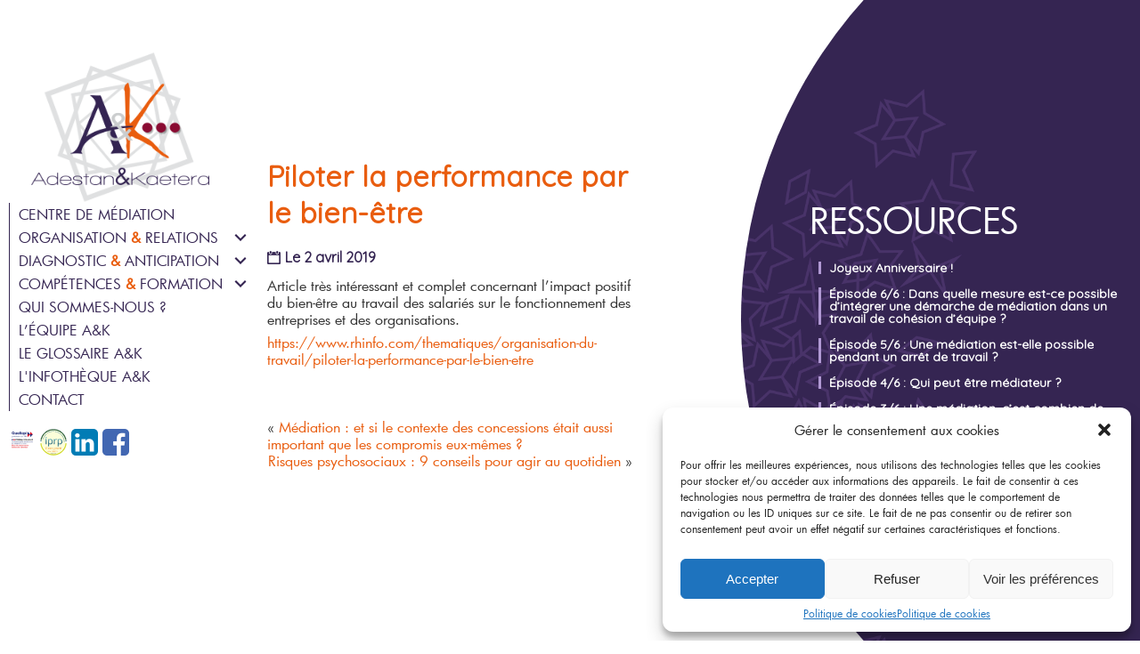

--- FILE ---
content_type: text/html; charset=utf-8
request_url: https://www.google.com/recaptcha/api2/anchor?ar=1&k=6LelfeYUAAAAAGRyNDZeXh5US5iOAhPAhKQ6RYJJ&co=aHR0cHM6Ly93d3cuYWV0ay5mcjo0NDM.&hl=en&v=PoyoqOPhxBO7pBk68S4YbpHZ&size=invisible&anchor-ms=20000&execute-ms=30000&cb=tlxmqzhvxydt
body_size: 48803
content:
<!DOCTYPE HTML><html dir="ltr" lang="en"><head><meta http-equiv="Content-Type" content="text/html; charset=UTF-8">
<meta http-equiv="X-UA-Compatible" content="IE=edge">
<title>reCAPTCHA</title>
<style type="text/css">
/* cyrillic-ext */
@font-face {
  font-family: 'Roboto';
  font-style: normal;
  font-weight: 400;
  font-stretch: 100%;
  src: url(//fonts.gstatic.com/s/roboto/v48/KFO7CnqEu92Fr1ME7kSn66aGLdTylUAMa3GUBHMdazTgWw.woff2) format('woff2');
  unicode-range: U+0460-052F, U+1C80-1C8A, U+20B4, U+2DE0-2DFF, U+A640-A69F, U+FE2E-FE2F;
}
/* cyrillic */
@font-face {
  font-family: 'Roboto';
  font-style: normal;
  font-weight: 400;
  font-stretch: 100%;
  src: url(//fonts.gstatic.com/s/roboto/v48/KFO7CnqEu92Fr1ME7kSn66aGLdTylUAMa3iUBHMdazTgWw.woff2) format('woff2');
  unicode-range: U+0301, U+0400-045F, U+0490-0491, U+04B0-04B1, U+2116;
}
/* greek-ext */
@font-face {
  font-family: 'Roboto';
  font-style: normal;
  font-weight: 400;
  font-stretch: 100%;
  src: url(//fonts.gstatic.com/s/roboto/v48/KFO7CnqEu92Fr1ME7kSn66aGLdTylUAMa3CUBHMdazTgWw.woff2) format('woff2');
  unicode-range: U+1F00-1FFF;
}
/* greek */
@font-face {
  font-family: 'Roboto';
  font-style: normal;
  font-weight: 400;
  font-stretch: 100%;
  src: url(//fonts.gstatic.com/s/roboto/v48/KFO7CnqEu92Fr1ME7kSn66aGLdTylUAMa3-UBHMdazTgWw.woff2) format('woff2');
  unicode-range: U+0370-0377, U+037A-037F, U+0384-038A, U+038C, U+038E-03A1, U+03A3-03FF;
}
/* math */
@font-face {
  font-family: 'Roboto';
  font-style: normal;
  font-weight: 400;
  font-stretch: 100%;
  src: url(//fonts.gstatic.com/s/roboto/v48/KFO7CnqEu92Fr1ME7kSn66aGLdTylUAMawCUBHMdazTgWw.woff2) format('woff2');
  unicode-range: U+0302-0303, U+0305, U+0307-0308, U+0310, U+0312, U+0315, U+031A, U+0326-0327, U+032C, U+032F-0330, U+0332-0333, U+0338, U+033A, U+0346, U+034D, U+0391-03A1, U+03A3-03A9, U+03B1-03C9, U+03D1, U+03D5-03D6, U+03F0-03F1, U+03F4-03F5, U+2016-2017, U+2034-2038, U+203C, U+2040, U+2043, U+2047, U+2050, U+2057, U+205F, U+2070-2071, U+2074-208E, U+2090-209C, U+20D0-20DC, U+20E1, U+20E5-20EF, U+2100-2112, U+2114-2115, U+2117-2121, U+2123-214F, U+2190, U+2192, U+2194-21AE, U+21B0-21E5, U+21F1-21F2, U+21F4-2211, U+2213-2214, U+2216-22FF, U+2308-230B, U+2310, U+2319, U+231C-2321, U+2336-237A, U+237C, U+2395, U+239B-23B7, U+23D0, U+23DC-23E1, U+2474-2475, U+25AF, U+25B3, U+25B7, U+25BD, U+25C1, U+25CA, U+25CC, U+25FB, U+266D-266F, U+27C0-27FF, U+2900-2AFF, U+2B0E-2B11, U+2B30-2B4C, U+2BFE, U+3030, U+FF5B, U+FF5D, U+1D400-1D7FF, U+1EE00-1EEFF;
}
/* symbols */
@font-face {
  font-family: 'Roboto';
  font-style: normal;
  font-weight: 400;
  font-stretch: 100%;
  src: url(//fonts.gstatic.com/s/roboto/v48/KFO7CnqEu92Fr1ME7kSn66aGLdTylUAMaxKUBHMdazTgWw.woff2) format('woff2');
  unicode-range: U+0001-000C, U+000E-001F, U+007F-009F, U+20DD-20E0, U+20E2-20E4, U+2150-218F, U+2190, U+2192, U+2194-2199, U+21AF, U+21E6-21F0, U+21F3, U+2218-2219, U+2299, U+22C4-22C6, U+2300-243F, U+2440-244A, U+2460-24FF, U+25A0-27BF, U+2800-28FF, U+2921-2922, U+2981, U+29BF, U+29EB, U+2B00-2BFF, U+4DC0-4DFF, U+FFF9-FFFB, U+10140-1018E, U+10190-1019C, U+101A0, U+101D0-101FD, U+102E0-102FB, U+10E60-10E7E, U+1D2C0-1D2D3, U+1D2E0-1D37F, U+1F000-1F0FF, U+1F100-1F1AD, U+1F1E6-1F1FF, U+1F30D-1F30F, U+1F315, U+1F31C, U+1F31E, U+1F320-1F32C, U+1F336, U+1F378, U+1F37D, U+1F382, U+1F393-1F39F, U+1F3A7-1F3A8, U+1F3AC-1F3AF, U+1F3C2, U+1F3C4-1F3C6, U+1F3CA-1F3CE, U+1F3D4-1F3E0, U+1F3ED, U+1F3F1-1F3F3, U+1F3F5-1F3F7, U+1F408, U+1F415, U+1F41F, U+1F426, U+1F43F, U+1F441-1F442, U+1F444, U+1F446-1F449, U+1F44C-1F44E, U+1F453, U+1F46A, U+1F47D, U+1F4A3, U+1F4B0, U+1F4B3, U+1F4B9, U+1F4BB, U+1F4BF, U+1F4C8-1F4CB, U+1F4D6, U+1F4DA, U+1F4DF, U+1F4E3-1F4E6, U+1F4EA-1F4ED, U+1F4F7, U+1F4F9-1F4FB, U+1F4FD-1F4FE, U+1F503, U+1F507-1F50B, U+1F50D, U+1F512-1F513, U+1F53E-1F54A, U+1F54F-1F5FA, U+1F610, U+1F650-1F67F, U+1F687, U+1F68D, U+1F691, U+1F694, U+1F698, U+1F6AD, U+1F6B2, U+1F6B9-1F6BA, U+1F6BC, U+1F6C6-1F6CF, U+1F6D3-1F6D7, U+1F6E0-1F6EA, U+1F6F0-1F6F3, U+1F6F7-1F6FC, U+1F700-1F7FF, U+1F800-1F80B, U+1F810-1F847, U+1F850-1F859, U+1F860-1F887, U+1F890-1F8AD, U+1F8B0-1F8BB, U+1F8C0-1F8C1, U+1F900-1F90B, U+1F93B, U+1F946, U+1F984, U+1F996, U+1F9E9, U+1FA00-1FA6F, U+1FA70-1FA7C, U+1FA80-1FA89, U+1FA8F-1FAC6, U+1FACE-1FADC, U+1FADF-1FAE9, U+1FAF0-1FAF8, U+1FB00-1FBFF;
}
/* vietnamese */
@font-face {
  font-family: 'Roboto';
  font-style: normal;
  font-weight: 400;
  font-stretch: 100%;
  src: url(//fonts.gstatic.com/s/roboto/v48/KFO7CnqEu92Fr1ME7kSn66aGLdTylUAMa3OUBHMdazTgWw.woff2) format('woff2');
  unicode-range: U+0102-0103, U+0110-0111, U+0128-0129, U+0168-0169, U+01A0-01A1, U+01AF-01B0, U+0300-0301, U+0303-0304, U+0308-0309, U+0323, U+0329, U+1EA0-1EF9, U+20AB;
}
/* latin-ext */
@font-face {
  font-family: 'Roboto';
  font-style: normal;
  font-weight: 400;
  font-stretch: 100%;
  src: url(//fonts.gstatic.com/s/roboto/v48/KFO7CnqEu92Fr1ME7kSn66aGLdTylUAMa3KUBHMdazTgWw.woff2) format('woff2');
  unicode-range: U+0100-02BA, U+02BD-02C5, U+02C7-02CC, U+02CE-02D7, U+02DD-02FF, U+0304, U+0308, U+0329, U+1D00-1DBF, U+1E00-1E9F, U+1EF2-1EFF, U+2020, U+20A0-20AB, U+20AD-20C0, U+2113, U+2C60-2C7F, U+A720-A7FF;
}
/* latin */
@font-face {
  font-family: 'Roboto';
  font-style: normal;
  font-weight: 400;
  font-stretch: 100%;
  src: url(//fonts.gstatic.com/s/roboto/v48/KFO7CnqEu92Fr1ME7kSn66aGLdTylUAMa3yUBHMdazQ.woff2) format('woff2');
  unicode-range: U+0000-00FF, U+0131, U+0152-0153, U+02BB-02BC, U+02C6, U+02DA, U+02DC, U+0304, U+0308, U+0329, U+2000-206F, U+20AC, U+2122, U+2191, U+2193, U+2212, U+2215, U+FEFF, U+FFFD;
}
/* cyrillic-ext */
@font-face {
  font-family: 'Roboto';
  font-style: normal;
  font-weight: 500;
  font-stretch: 100%;
  src: url(//fonts.gstatic.com/s/roboto/v48/KFO7CnqEu92Fr1ME7kSn66aGLdTylUAMa3GUBHMdazTgWw.woff2) format('woff2');
  unicode-range: U+0460-052F, U+1C80-1C8A, U+20B4, U+2DE0-2DFF, U+A640-A69F, U+FE2E-FE2F;
}
/* cyrillic */
@font-face {
  font-family: 'Roboto';
  font-style: normal;
  font-weight: 500;
  font-stretch: 100%;
  src: url(//fonts.gstatic.com/s/roboto/v48/KFO7CnqEu92Fr1ME7kSn66aGLdTylUAMa3iUBHMdazTgWw.woff2) format('woff2');
  unicode-range: U+0301, U+0400-045F, U+0490-0491, U+04B0-04B1, U+2116;
}
/* greek-ext */
@font-face {
  font-family: 'Roboto';
  font-style: normal;
  font-weight: 500;
  font-stretch: 100%;
  src: url(//fonts.gstatic.com/s/roboto/v48/KFO7CnqEu92Fr1ME7kSn66aGLdTylUAMa3CUBHMdazTgWw.woff2) format('woff2');
  unicode-range: U+1F00-1FFF;
}
/* greek */
@font-face {
  font-family: 'Roboto';
  font-style: normal;
  font-weight: 500;
  font-stretch: 100%;
  src: url(//fonts.gstatic.com/s/roboto/v48/KFO7CnqEu92Fr1ME7kSn66aGLdTylUAMa3-UBHMdazTgWw.woff2) format('woff2');
  unicode-range: U+0370-0377, U+037A-037F, U+0384-038A, U+038C, U+038E-03A1, U+03A3-03FF;
}
/* math */
@font-face {
  font-family: 'Roboto';
  font-style: normal;
  font-weight: 500;
  font-stretch: 100%;
  src: url(//fonts.gstatic.com/s/roboto/v48/KFO7CnqEu92Fr1ME7kSn66aGLdTylUAMawCUBHMdazTgWw.woff2) format('woff2');
  unicode-range: U+0302-0303, U+0305, U+0307-0308, U+0310, U+0312, U+0315, U+031A, U+0326-0327, U+032C, U+032F-0330, U+0332-0333, U+0338, U+033A, U+0346, U+034D, U+0391-03A1, U+03A3-03A9, U+03B1-03C9, U+03D1, U+03D5-03D6, U+03F0-03F1, U+03F4-03F5, U+2016-2017, U+2034-2038, U+203C, U+2040, U+2043, U+2047, U+2050, U+2057, U+205F, U+2070-2071, U+2074-208E, U+2090-209C, U+20D0-20DC, U+20E1, U+20E5-20EF, U+2100-2112, U+2114-2115, U+2117-2121, U+2123-214F, U+2190, U+2192, U+2194-21AE, U+21B0-21E5, U+21F1-21F2, U+21F4-2211, U+2213-2214, U+2216-22FF, U+2308-230B, U+2310, U+2319, U+231C-2321, U+2336-237A, U+237C, U+2395, U+239B-23B7, U+23D0, U+23DC-23E1, U+2474-2475, U+25AF, U+25B3, U+25B7, U+25BD, U+25C1, U+25CA, U+25CC, U+25FB, U+266D-266F, U+27C0-27FF, U+2900-2AFF, U+2B0E-2B11, U+2B30-2B4C, U+2BFE, U+3030, U+FF5B, U+FF5D, U+1D400-1D7FF, U+1EE00-1EEFF;
}
/* symbols */
@font-face {
  font-family: 'Roboto';
  font-style: normal;
  font-weight: 500;
  font-stretch: 100%;
  src: url(//fonts.gstatic.com/s/roboto/v48/KFO7CnqEu92Fr1ME7kSn66aGLdTylUAMaxKUBHMdazTgWw.woff2) format('woff2');
  unicode-range: U+0001-000C, U+000E-001F, U+007F-009F, U+20DD-20E0, U+20E2-20E4, U+2150-218F, U+2190, U+2192, U+2194-2199, U+21AF, U+21E6-21F0, U+21F3, U+2218-2219, U+2299, U+22C4-22C6, U+2300-243F, U+2440-244A, U+2460-24FF, U+25A0-27BF, U+2800-28FF, U+2921-2922, U+2981, U+29BF, U+29EB, U+2B00-2BFF, U+4DC0-4DFF, U+FFF9-FFFB, U+10140-1018E, U+10190-1019C, U+101A0, U+101D0-101FD, U+102E0-102FB, U+10E60-10E7E, U+1D2C0-1D2D3, U+1D2E0-1D37F, U+1F000-1F0FF, U+1F100-1F1AD, U+1F1E6-1F1FF, U+1F30D-1F30F, U+1F315, U+1F31C, U+1F31E, U+1F320-1F32C, U+1F336, U+1F378, U+1F37D, U+1F382, U+1F393-1F39F, U+1F3A7-1F3A8, U+1F3AC-1F3AF, U+1F3C2, U+1F3C4-1F3C6, U+1F3CA-1F3CE, U+1F3D4-1F3E0, U+1F3ED, U+1F3F1-1F3F3, U+1F3F5-1F3F7, U+1F408, U+1F415, U+1F41F, U+1F426, U+1F43F, U+1F441-1F442, U+1F444, U+1F446-1F449, U+1F44C-1F44E, U+1F453, U+1F46A, U+1F47D, U+1F4A3, U+1F4B0, U+1F4B3, U+1F4B9, U+1F4BB, U+1F4BF, U+1F4C8-1F4CB, U+1F4D6, U+1F4DA, U+1F4DF, U+1F4E3-1F4E6, U+1F4EA-1F4ED, U+1F4F7, U+1F4F9-1F4FB, U+1F4FD-1F4FE, U+1F503, U+1F507-1F50B, U+1F50D, U+1F512-1F513, U+1F53E-1F54A, U+1F54F-1F5FA, U+1F610, U+1F650-1F67F, U+1F687, U+1F68D, U+1F691, U+1F694, U+1F698, U+1F6AD, U+1F6B2, U+1F6B9-1F6BA, U+1F6BC, U+1F6C6-1F6CF, U+1F6D3-1F6D7, U+1F6E0-1F6EA, U+1F6F0-1F6F3, U+1F6F7-1F6FC, U+1F700-1F7FF, U+1F800-1F80B, U+1F810-1F847, U+1F850-1F859, U+1F860-1F887, U+1F890-1F8AD, U+1F8B0-1F8BB, U+1F8C0-1F8C1, U+1F900-1F90B, U+1F93B, U+1F946, U+1F984, U+1F996, U+1F9E9, U+1FA00-1FA6F, U+1FA70-1FA7C, U+1FA80-1FA89, U+1FA8F-1FAC6, U+1FACE-1FADC, U+1FADF-1FAE9, U+1FAF0-1FAF8, U+1FB00-1FBFF;
}
/* vietnamese */
@font-face {
  font-family: 'Roboto';
  font-style: normal;
  font-weight: 500;
  font-stretch: 100%;
  src: url(//fonts.gstatic.com/s/roboto/v48/KFO7CnqEu92Fr1ME7kSn66aGLdTylUAMa3OUBHMdazTgWw.woff2) format('woff2');
  unicode-range: U+0102-0103, U+0110-0111, U+0128-0129, U+0168-0169, U+01A0-01A1, U+01AF-01B0, U+0300-0301, U+0303-0304, U+0308-0309, U+0323, U+0329, U+1EA0-1EF9, U+20AB;
}
/* latin-ext */
@font-face {
  font-family: 'Roboto';
  font-style: normal;
  font-weight: 500;
  font-stretch: 100%;
  src: url(//fonts.gstatic.com/s/roboto/v48/KFO7CnqEu92Fr1ME7kSn66aGLdTylUAMa3KUBHMdazTgWw.woff2) format('woff2');
  unicode-range: U+0100-02BA, U+02BD-02C5, U+02C7-02CC, U+02CE-02D7, U+02DD-02FF, U+0304, U+0308, U+0329, U+1D00-1DBF, U+1E00-1E9F, U+1EF2-1EFF, U+2020, U+20A0-20AB, U+20AD-20C0, U+2113, U+2C60-2C7F, U+A720-A7FF;
}
/* latin */
@font-face {
  font-family: 'Roboto';
  font-style: normal;
  font-weight: 500;
  font-stretch: 100%;
  src: url(//fonts.gstatic.com/s/roboto/v48/KFO7CnqEu92Fr1ME7kSn66aGLdTylUAMa3yUBHMdazQ.woff2) format('woff2');
  unicode-range: U+0000-00FF, U+0131, U+0152-0153, U+02BB-02BC, U+02C6, U+02DA, U+02DC, U+0304, U+0308, U+0329, U+2000-206F, U+20AC, U+2122, U+2191, U+2193, U+2212, U+2215, U+FEFF, U+FFFD;
}
/* cyrillic-ext */
@font-face {
  font-family: 'Roboto';
  font-style: normal;
  font-weight: 900;
  font-stretch: 100%;
  src: url(//fonts.gstatic.com/s/roboto/v48/KFO7CnqEu92Fr1ME7kSn66aGLdTylUAMa3GUBHMdazTgWw.woff2) format('woff2');
  unicode-range: U+0460-052F, U+1C80-1C8A, U+20B4, U+2DE0-2DFF, U+A640-A69F, U+FE2E-FE2F;
}
/* cyrillic */
@font-face {
  font-family: 'Roboto';
  font-style: normal;
  font-weight: 900;
  font-stretch: 100%;
  src: url(//fonts.gstatic.com/s/roboto/v48/KFO7CnqEu92Fr1ME7kSn66aGLdTylUAMa3iUBHMdazTgWw.woff2) format('woff2');
  unicode-range: U+0301, U+0400-045F, U+0490-0491, U+04B0-04B1, U+2116;
}
/* greek-ext */
@font-face {
  font-family: 'Roboto';
  font-style: normal;
  font-weight: 900;
  font-stretch: 100%;
  src: url(//fonts.gstatic.com/s/roboto/v48/KFO7CnqEu92Fr1ME7kSn66aGLdTylUAMa3CUBHMdazTgWw.woff2) format('woff2');
  unicode-range: U+1F00-1FFF;
}
/* greek */
@font-face {
  font-family: 'Roboto';
  font-style: normal;
  font-weight: 900;
  font-stretch: 100%;
  src: url(//fonts.gstatic.com/s/roboto/v48/KFO7CnqEu92Fr1ME7kSn66aGLdTylUAMa3-UBHMdazTgWw.woff2) format('woff2');
  unicode-range: U+0370-0377, U+037A-037F, U+0384-038A, U+038C, U+038E-03A1, U+03A3-03FF;
}
/* math */
@font-face {
  font-family: 'Roboto';
  font-style: normal;
  font-weight: 900;
  font-stretch: 100%;
  src: url(//fonts.gstatic.com/s/roboto/v48/KFO7CnqEu92Fr1ME7kSn66aGLdTylUAMawCUBHMdazTgWw.woff2) format('woff2');
  unicode-range: U+0302-0303, U+0305, U+0307-0308, U+0310, U+0312, U+0315, U+031A, U+0326-0327, U+032C, U+032F-0330, U+0332-0333, U+0338, U+033A, U+0346, U+034D, U+0391-03A1, U+03A3-03A9, U+03B1-03C9, U+03D1, U+03D5-03D6, U+03F0-03F1, U+03F4-03F5, U+2016-2017, U+2034-2038, U+203C, U+2040, U+2043, U+2047, U+2050, U+2057, U+205F, U+2070-2071, U+2074-208E, U+2090-209C, U+20D0-20DC, U+20E1, U+20E5-20EF, U+2100-2112, U+2114-2115, U+2117-2121, U+2123-214F, U+2190, U+2192, U+2194-21AE, U+21B0-21E5, U+21F1-21F2, U+21F4-2211, U+2213-2214, U+2216-22FF, U+2308-230B, U+2310, U+2319, U+231C-2321, U+2336-237A, U+237C, U+2395, U+239B-23B7, U+23D0, U+23DC-23E1, U+2474-2475, U+25AF, U+25B3, U+25B7, U+25BD, U+25C1, U+25CA, U+25CC, U+25FB, U+266D-266F, U+27C0-27FF, U+2900-2AFF, U+2B0E-2B11, U+2B30-2B4C, U+2BFE, U+3030, U+FF5B, U+FF5D, U+1D400-1D7FF, U+1EE00-1EEFF;
}
/* symbols */
@font-face {
  font-family: 'Roboto';
  font-style: normal;
  font-weight: 900;
  font-stretch: 100%;
  src: url(//fonts.gstatic.com/s/roboto/v48/KFO7CnqEu92Fr1ME7kSn66aGLdTylUAMaxKUBHMdazTgWw.woff2) format('woff2');
  unicode-range: U+0001-000C, U+000E-001F, U+007F-009F, U+20DD-20E0, U+20E2-20E4, U+2150-218F, U+2190, U+2192, U+2194-2199, U+21AF, U+21E6-21F0, U+21F3, U+2218-2219, U+2299, U+22C4-22C6, U+2300-243F, U+2440-244A, U+2460-24FF, U+25A0-27BF, U+2800-28FF, U+2921-2922, U+2981, U+29BF, U+29EB, U+2B00-2BFF, U+4DC0-4DFF, U+FFF9-FFFB, U+10140-1018E, U+10190-1019C, U+101A0, U+101D0-101FD, U+102E0-102FB, U+10E60-10E7E, U+1D2C0-1D2D3, U+1D2E0-1D37F, U+1F000-1F0FF, U+1F100-1F1AD, U+1F1E6-1F1FF, U+1F30D-1F30F, U+1F315, U+1F31C, U+1F31E, U+1F320-1F32C, U+1F336, U+1F378, U+1F37D, U+1F382, U+1F393-1F39F, U+1F3A7-1F3A8, U+1F3AC-1F3AF, U+1F3C2, U+1F3C4-1F3C6, U+1F3CA-1F3CE, U+1F3D4-1F3E0, U+1F3ED, U+1F3F1-1F3F3, U+1F3F5-1F3F7, U+1F408, U+1F415, U+1F41F, U+1F426, U+1F43F, U+1F441-1F442, U+1F444, U+1F446-1F449, U+1F44C-1F44E, U+1F453, U+1F46A, U+1F47D, U+1F4A3, U+1F4B0, U+1F4B3, U+1F4B9, U+1F4BB, U+1F4BF, U+1F4C8-1F4CB, U+1F4D6, U+1F4DA, U+1F4DF, U+1F4E3-1F4E6, U+1F4EA-1F4ED, U+1F4F7, U+1F4F9-1F4FB, U+1F4FD-1F4FE, U+1F503, U+1F507-1F50B, U+1F50D, U+1F512-1F513, U+1F53E-1F54A, U+1F54F-1F5FA, U+1F610, U+1F650-1F67F, U+1F687, U+1F68D, U+1F691, U+1F694, U+1F698, U+1F6AD, U+1F6B2, U+1F6B9-1F6BA, U+1F6BC, U+1F6C6-1F6CF, U+1F6D3-1F6D7, U+1F6E0-1F6EA, U+1F6F0-1F6F3, U+1F6F7-1F6FC, U+1F700-1F7FF, U+1F800-1F80B, U+1F810-1F847, U+1F850-1F859, U+1F860-1F887, U+1F890-1F8AD, U+1F8B0-1F8BB, U+1F8C0-1F8C1, U+1F900-1F90B, U+1F93B, U+1F946, U+1F984, U+1F996, U+1F9E9, U+1FA00-1FA6F, U+1FA70-1FA7C, U+1FA80-1FA89, U+1FA8F-1FAC6, U+1FACE-1FADC, U+1FADF-1FAE9, U+1FAF0-1FAF8, U+1FB00-1FBFF;
}
/* vietnamese */
@font-face {
  font-family: 'Roboto';
  font-style: normal;
  font-weight: 900;
  font-stretch: 100%;
  src: url(//fonts.gstatic.com/s/roboto/v48/KFO7CnqEu92Fr1ME7kSn66aGLdTylUAMa3OUBHMdazTgWw.woff2) format('woff2');
  unicode-range: U+0102-0103, U+0110-0111, U+0128-0129, U+0168-0169, U+01A0-01A1, U+01AF-01B0, U+0300-0301, U+0303-0304, U+0308-0309, U+0323, U+0329, U+1EA0-1EF9, U+20AB;
}
/* latin-ext */
@font-face {
  font-family: 'Roboto';
  font-style: normal;
  font-weight: 900;
  font-stretch: 100%;
  src: url(//fonts.gstatic.com/s/roboto/v48/KFO7CnqEu92Fr1ME7kSn66aGLdTylUAMa3KUBHMdazTgWw.woff2) format('woff2');
  unicode-range: U+0100-02BA, U+02BD-02C5, U+02C7-02CC, U+02CE-02D7, U+02DD-02FF, U+0304, U+0308, U+0329, U+1D00-1DBF, U+1E00-1E9F, U+1EF2-1EFF, U+2020, U+20A0-20AB, U+20AD-20C0, U+2113, U+2C60-2C7F, U+A720-A7FF;
}
/* latin */
@font-face {
  font-family: 'Roboto';
  font-style: normal;
  font-weight: 900;
  font-stretch: 100%;
  src: url(//fonts.gstatic.com/s/roboto/v48/KFO7CnqEu92Fr1ME7kSn66aGLdTylUAMa3yUBHMdazQ.woff2) format('woff2');
  unicode-range: U+0000-00FF, U+0131, U+0152-0153, U+02BB-02BC, U+02C6, U+02DA, U+02DC, U+0304, U+0308, U+0329, U+2000-206F, U+20AC, U+2122, U+2191, U+2193, U+2212, U+2215, U+FEFF, U+FFFD;
}

</style>
<link rel="stylesheet" type="text/css" href="https://www.gstatic.com/recaptcha/releases/PoyoqOPhxBO7pBk68S4YbpHZ/styles__ltr.css">
<script nonce="vwW_8S5omy5VG2ui7RXdZw" type="text/javascript">window['__recaptcha_api'] = 'https://www.google.com/recaptcha/api2/';</script>
<script type="text/javascript" src="https://www.gstatic.com/recaptcha/releases/PoyoqOPhxBO7pBk68S4YbpHZ/recaptcha__en.js" nonce="vwW_8S5omy5VG2ui7RXdZw">
      
    </script></head>
<body><div id="rc-anchor-alert" class="rc-anchor-alert"></div>
<input type="hidden" id="recaptcha-token" value="[base64]">
<script type="text/javascript" nonce="vwW_8S5omy5VG2ui7RXdZw">
      recaptcha.anchor.Main.init("[\x22ainput\x22,[\x22bgdata\x22,\x22\x22,\[base64]/[base64]/[base64]/[base64]/[base64]/UltsKytdPUU6KEU8MjA0OD9SW2wrK109RT4+NnwxOTI6KChFJjY0NTEyKT09NTUyOTYmJk0rMTxjLmxlbmd0aCYmKGMuY2hhckNvZGVBdChNKzEpJjY0NTEyKT09NTYzMjA/[base64]/[base64]/[base64]/[base64]/[base64]/[base64]/[base64]\x22,\[base64]\\u003d\\u003d\x22,\[base64]/CkMOrZcOWZDTChcKcwrYPw6dIw6dbw4Blw5QkwqdUw4QtC1xHw6kdBXUaZzHCsWoPw7HDicK3w4fCnMKARMOXGMOuw6N0wqx9e2DCiSYbCk4fwobDgCEDw6zDnMKjw7w+fjFFwp7Ch8K9Un/[base64]/PijCu1bCtBosw43Chw7DhsKew4TCgjUpTcK0WF0XbsO2VsOOwpfDgsO/[base64]/CnMOLwqjDrcOVb3DDtgHDlMOIPR9Tw5vCj3FCwrsbYsKmPsOIfgh0wqVDYsKVNmoDwrkswpPDncKlEsOcYwnCmArCiV/[base64]/w5XDvcOjwoEUW8OdbcK3w6TDp8OywqTCgzojFMKgLz9KFMKKw7M1S8K7DsKEw7fCi8KScThfb2DDi8Oue8KrC20ZS1PDssOcPE1yFkQ4wo1cw71eGMOfw5wZw7vDiwxOUU/Ct8KIw7Anwp4qAxkVw5/[base64]/[base64]/DrcKRcSsuZ8KID3HCgCoGwq5aE8Ofw7IVwppoNUpSAwI3w5wIL8OOw63DpzwKUzjCg8K/b2vCosOMw7VQITJBMkvCiUrCp8KLw4/Dq8KPCMOTw6hUw6jCs8K3BMOINMOKDkRIw5t2IsObwppxw4DCrn/DqsKeBcKswo/CnkDDkDjCpsKbfl4WwrpHc3nCrUDDqUPCocOpUndewqfDnhDCtcKGwqXChsOLF3UfKsKdwpXCmn3DvMKLNTgAwqNfwpjChELCrR19LcK6w77DrMONY03Dh8KcH2vDgcOREC3CusOtGk/CpUlpbsKNRMKYwr3ChMKmw4fCrAzDs8Kvwrt9Y8KmwqFUwrHCvGvCkQTDp8KpNyPCkibCpsOeAELDisO+w5/[base64]/DuBbCn8OswqMHAS3DjGLDnsKTSsO8w4Iuw6MEw5LCsMOlwq9JZhfCpj19IQ0swofDv8K5IMOqwrjChghswoEiNhLDkMOzfsOlNsKpY8KUw4LCmG91w7fCqMKvwoNswozCo3fCtsKydsOdw711wq/CkzXClV52RBrCm8KTwpxwZnnClF3DisKfQk/[base64]/DicOUIl3Ch8O2cVPDjsKew7MbwrHCgQdYwpPDs3DCoCrDv8O6w77DkygIw73DoMKCwovDm23DuMKFw4DDgcO/W8K5ES4tPsOrRUpbFxgPw4dnw6bDkEPDgCDDnMOxSFjDvzDDjcOMIsO8w4/Cs8KswrFRw7DCuXLDt1ELeDo9w6/[base64]/[base64]/CksKmeQzCv3NiwpNCYMKaPsKuw6d/c8KccgDDmkh5woQNwpVWdSYIcMKkasKQwrtkVsKmY8OJSFo1wqrDvADDr8KqwpdCDk4PSj8Dw6LDnMOcw4fCn8OmdkzDpWNFc8KWw5AhZsODw4jCrQRzw7HDsMKkNhhxwpMBfcOOIMK7woh0MRHCqj9hNsOyEgLDmMKfKMKjHUPDgiHCq8OLfT1Uw6J/wrHDli/[base64]/[base64]/CmQsFwoXDr3vCoHjCvcOdZ8OawppMwo/[base64]/GQ/CssOTT8Okwq9FacOiwo0tw4jClsOlw7EBwpYxw4AcO8K4w5QoMUTDvAtkwqQEw6DCmsOgMz8lcsOoTD7DqWPDjgF4LWgBwqQ9wqzCvCrDmhTDrFx2wqnCtlrDnGpjwrAKwp/CnCrDnMKgw502ClJGNsKSw4vCosOTw6bDk8OewrLCuHh7QsOqw6Igw6zDr8KzHERdwrvDr2gJesOyw57CvsOFDMOTwoUfB8OVBMKFeklmwpcjEsOVwofDggXCvsKTRBgoMzc5w6vCjUwNwq3DsDxqdsKSwpZTb8Omw6/DjnLDtcORwqzDukg6KyjDssOhGF7DhUsADBHDucOTwqvDr8OqwoHCph7DmMK8KAfCmsKzwqUVwq/[base64]/Ct8Kbw7/DsMKAYcOIO8O0w4DDt0vDqMK0DknCvMKAHcKuwpfCmMOrHwnDngvCoCTCucOkAsOHaMONBsOhwpklSMOLwrnCmcKsaG3CvXM5wqXCqQwpw5NGwo7Dq8KWw69yN8Ojwp/Dg27Ds23DgsKQCmVmX8OZw4DDtsKENW9Lw5DCo8KSwoB8C8OGwrTDuxJ6wq/DgS8TwqfDnCc4wqxPHsK5wqp5w5RrUMODRGfCq3ZcecKfwrfCssOpw7fCiMOFw6F9CB/Cv8OOwqnCsR5mVcOww6BCd8Onw58WRcO3wobChyh+w7MywqjDjC4aesOqwqrCsMOaLcKmw4XCicKJccOxwrPCmixSQF4BU3fClMO1w65FPcO0FxtXw6fDrmnDuUnCpH1YU8Kxw68xZsOqwoE9w6XDgsOzF0LCvMKpU2vDpV/CgcOwUsObw6zCoHIswqXCsMOZw7zDmsKIwp/ChWI+GcOdeFVww5XDrMK5wr/[base64]/ClcOqw5LCgsKywohkw6DDgRTCnwPCmT3CnsOCw6HCvMOCwr8swrkCJx1/MFYVw7jDlkfDsQbDkCHCosKvZTlEcmltw5UJwoMJYsKGw7ojez7Ct8Oiw7rCpMKAMsOTT8OewrLDicK2wpfCkCjCn8KNwovDt8KNNmxywrLCqsOxw6XDsjdmw6rDt8KQwoPDkwE/[base64]/CqBzDkgfCvMK7w7zCp8OzXMOcwpDChMOTUmjCtmPDpg7DicOowrJDwpzDk3Q5w5lVwqh4TsKBwo/ChFPCpMKAA8KJHAR0KsOMMxXClMOgAxtadMKGBMKFwpBfwrvCqkl7MsO9w7QHRgHDvsK6w6/DmsK4wqJTw4HCmk4cFMKrw49AUCbDqsKoa8KnwpvDjsOPTMOIQ8KdwoIOa182wrHDhjYNRsOBwonCqWU4TcKqw7ZOwq8OKB47wp1cNjE/wplLwqtkWD5AwrjDmsOewqdIwrh1BinDgsO9A1bDqsKZHcKAwq7DjiZSeMKwwqIcwpkYw403wrMrFmfDqxrDs8K9H8OAw6cweMKtwq/CisODwr8lwrw/TT4Sw4TDgMOTLgZuVybCrMOgw7obw4psWmQMw63ChsOBwpHDtEPDkMK3wrQpLcOWVXl4DyB0w4jDsXDCgsO7BMOTwrYOwptYw45ZEl3Dm0IzDGJaclXCoXbCocOMwpZ4wo/CjMOeHMKOw7Iawo3DjmPDtCvDtgRKHW5oDcOTDUxZw7fCulZ5b8OCwrZKHF7DjSMVw7siw4FBFg/DsxEtwoXDiMK2w5hVPMKIwoUsUCfCiwh4ORp+wovCqMKeaHExw7TDlMK0wpjCucOaDMKUwqHDscOkw5Fxw47CscO3w5kYwqvCmcOOw43DliVtw4/DrUrDtMOROhvCtkbDpk/CvXtwVsKrMWPCrAhMwpEww5l+wovDrjlJwoJcwonDucKNw5pgwrrDqsKtCTx+PMKgdMOFFsOQwq3CplDCtQLCjyRXwpnCh0jDlG8tUcOPw5DCpcK9w4bCt8OXw5rDr8OhTMKbwrfDpQzDqTrDnMO9YMKMNcKGAh5Lw6nCl3LCtcObS8K/SsK5YCAJfMKNXMODJFTDoz5THcK9w5vDssKvw7TCq1Vfw7t0w40ww4Vswr3CjCHChAMWw5nDqg7CnMO8Wh86w6V+w64Fw68uTMK1wpUrAcKTwqXCosO1QsKcXwVxw5fClsK3DB9wAlbDosKXw4nChTrDoQfCt8K4ECbDlMORw5jDtw0WVcOAwrI/a3kJYsOHwqnDix7Dg28Ww457RsKBUBpiwr3CuMOzb38YbVLDqsKYPWHCjgjCmsKYMcO/WGQ+wqBXWMKawrPCmjJgf8OON8K3KUjClMOVwq9cwpbDrnjCvcKEwoZdXigDw5HDisKWwrsrw7dPIMOxbQNqw4TDr8OUIQXDnjPCpUR7EsOIw4R0EMOnUl5Xw5DDqixDZsKMBsOqwpfDnMOGE8KPwrDDqn7CocOKJkIeXRg7UTDDmh/[base64]/wqPCksOPJBHCmjAWdcOPMSnCmcOGMsOlUX7DvsOGZ8OcIcKqwp/Du0EtwoI3w5/DtsOLwpFvRFvDnMOXw5AZFFJYwoNxD8OMIRHDl8OFRkRHw6nCoFY/DcOAeUrDq8O9w6PCrCvCnmLClcO7w7DCgEtXSsKsBWfCkWrDlcKcw5RtwpTDkMObwrVWI3DDhxVEwqEcHMOQa25UZcK1wrh0HcOwwqbDnsOBMVDCn8KRw6rCkCPDocK9w7/DosKwwoQUwrRNekEOw47CjAtjXMKWw6DCscKfacOiw7LDoMKHwpMMZEpgDMKHOMKFw4c/AsOMIsOrOcOyw6nDlnLCgFTDicKrwrDCvsKiwptmMsO2wrLDu2EuOjLCrRoyw5Qdwqscw5vCh1TClcKEw7DDtFQIwqLCr8O5fgTCjcOlwo9CworCmmhww7dSwro5w5hXw5TDuMOaWMOnwpgXw4cERsK4PcKFdHDCoSXDs8OefcO7VcKXwrEOw7V/HcK/[base64]/SsKmw5ANI8KGwrvCiMKXYcKTw54uZ1gIwrLDv8OoaBbDnsKtw5hQw6jDnEYPwqxLaMKAwq/CuMKmPMK9GivChDdKeWvCpsKjIl/DnHTDlcKkwoTDlMOZw6A/[base64]/CpxV2FnvCh8OyIsKww6l1w65DRsOlwpDCqsKLPDnDvjF0w73DqQfDm3Uuwox8w4fCl00KfgA0w7HDtllTwr7ChsKhw5AiwoMYw6jCs8KGbQwRAxPCgVtKXMOVCMOhcgXCrMO3H0xow6vCg8Ozw53DjCTDvsKHcQRMwr5QwpnCu3vDscO/w4bChcK9wqPDhcKDwohrZ8K2OX9twr8oTz5Nw50gwrzChMKcw7IpL8KIfsO7LMODFm/CqVbDjBENw6zCsMOLThQnGEbDmCwiB2PCl8OXGmXCrS/DsXjCq38iw4NlazLClcOpGcKMw5fCtsO3w7rCtE8HCMOsSRnDjcKow7DDlQ3DmAXChMOWZcOYV8KtwqRewr3CmDt/SEhCwro6wrBSfVkhXQUkw4g1wrxUw7XDrQUtBVDDmsO1w6ENwotCw77CnMOtwqTCn8KeFMOhLQkpwqd8wpdjw6Q2w79aw5jDnwbDoU7ChcOswrdvEEQjwoLDiMKZLcOjH29hw64TPh8AYMOCZRFDesOQBsOEw7bDlMKvfknCisKDYTdYSzx0wq/[base64]/woxIw4QGZsOPU8KvwrlQw6rCoWPDgMKCwoooH8KPw48NPVXChy8dY8O0fsOiJMOmQsKvMGPDgCbDsWjCk1PDvz7Dh8OYw7lNwrtPwo/ChMKEw6HCjXFnwpQxA8KOwrLDl8K5wpTCpxgQQMK7csOpw4oPJQPDocOGwq0QFMK3CMOqOmjDr8Kkw7VDIE1JcTDChyTCu8K5OxrDoV93w5bCqTfDmRfDrcK7PBHDlU7Ci8KZT0sbw74Uw5MjTsOzTmFIw5nChXHCssKEF2nDhE/CpzZWwoTDqkvCjsOewo7CoidHfMK1S8O3w4dGRMK8w5E3f8K0w5jCnS1/RiMcGmnDhQghwqQtexg2eRkcw7EzwrDCrTVhIsOcRBzDk2fCvAHDrMKQTcKEw6EbeR8BwrY3X0klZMOXeUh6wrnDhSA6wrJHGMKBKXA1H8KTwqbDhMOQwp3CncOxUsOQwrg+b8Kjw4/DkMOvwpzDsX0vaEfDqH0uw4LClUXDjW0LwoQebcO6w6DDqsKdw5LCtcOfVnrDgCUsw6LDoMOhMsOYw7k4w5zDum7DrgnDuFvCsX9EccOSUVnCnS13w7fDtn45woN5w4sqAkrDnsO1CsKwYsKeSMO7ScKlSMOedQBcf8KAf8KqYWhJwrLCplTCkFHCrD/Cj2nDl3BOw4AGBMOCUFMBwqfDowtVV2HCrFFvw7TDjHDCkcKGw5rClRs9wo/[base64]/w4fDuUJaw7defExMwoFlaEwSO13Di8ONBz7Cqw3Co0TDisOLKmLCt8KHOh3CtHHCrX95ZsOrwo/CsWLDnW47OWbDj2LDk8KowrkiHhMYMcO8UsK3w5LCncOjF1HDgjjDosKxEsOWwrDCiMKCYWvDj13DhypawpnChsO6MsOLexJGc3PCvMKjIcO5JcKCKGjCrsKPd8KeRC3DlC/[base64]/DpcKPw4bClsKnbsOyw5fDssOjVMOHwojDmcOkwqXDl01KWRZvwpjCnh3Cg1IWw4Q9aDhlwqEqQsO9wohywpfCjMKgeMK+X0Mbfl/ChMKKcl9aVcKhwr9peMO1w4/DmFwDX8KcZcO7w5TDnj/DosOLwo08JcOjw7rCpFF3wrzDq8OxwpM7XC18K8KDL1XCrQkDwoYCwrPDvRTDnV7DqcKqw5dSwpbDlnrDksKzw6bCmT/DnMKkbMOvw6wqX3PCt8KGTCV2wqJnw4zCscKXw6DDvMKqZsK9woBGUQLDnsOge8KPT8OSJ8Oewo/[base64]/[base64]/CqT/[base64]/IcKxCsKEw5/[base64]/JsO6Ny7DoX/CpcO2w4fCsG/CisKRL8O9w4LCmSULLwLCqGoGwpzDrsKLS8KcUcKbOMKaw7/[base64]/DrklMF0dTw43DnMOBDMK0PlfDqMO4wrlkw4HDg8OjL8Kjwrlzw7kSJGMRwohKLVzCuGrCpyXDj2rDpTvDnXlvw7TCuyfDj8O9w5zCmgTCscOlKCRUwrhXw6Uhwo7ClMO9D3F/w5gfw59QfMK0BsOsXcOnAjJrCMOqNRfDs8KKbcKqYUJHwq/[base64]/[base64]/DscOIw5rDicO/wqpnbsOYw4lew7bCuMO5w5YmdMObHnHDs8OiwqEaGsKlw5XDmcO/d8K4w7Nww6V1w6krwrDDgcKPw4IKw5PCj1nDvmU6wqrDihLCtDBHa3XCtFnDq8OWwpLClWrCm8KLw6HCnkLDk8OrfMOdw4jClcOuaDRjwo/DvcONTUjDnWZLw7fDpjwJwq8UGHzDtQNHw5YREVjDtRfDoU7Crl5pJwESGsOsw7N3KsKwOR/[base64]/DrgTCvC/Cq8OHwqQ/w6pywrs4woHDpMKEwrPCpxJlw74ZQlnDhMKlwqxAd1wrXEtpUGHDkMKGfTAYIypeYsO5HsOJDcKNWzrCgMOBESDDpsKBI8Kdw6rDnDozDSE2wqYjYMODwozCoAtINMK9XijDisOqwpl7w7xmdsOZNE/DoibCvn03w4UrwonDo8KCw7TDhmQhJgdAdMO6BMO4f8Okw7zDvQVgwqbCmsOXeDchXcOfTsOuwrTDlMOUECXDgcK2w5pnw54MAQDDqsKMfyvCsHMKw6rCssKqdMKRwp7CgmEBw53Dj8K7MsOJM8Ofw4AoK0TCrBM3TH9HwpvCkwcdP8KWw4/CiiTDrsOawq00NDrCtn3CtsOywpxsUgtdwqEFZWLCjhDCtsOvcyQNworDriYsb0QjQUE9GSTDqzhow74ww7pzLMKYw44oKMOFXsKowrxVw4gOQzE7w4fDtHxIw7NbO8Obw5Ucwo/DsnrCnQlZYMOOwowRwp51eMOkwrnCkTvCkDrClsOYwrzCrkYRHjB4wpXDgSEZw43ChD/Cgl3CtF0DwqcDJ8K2woQuw5l4w7o/OsKJw5fCn8K2w6xcU2bDssKqJmksXMKEE8OAFgbDssO5AcOQVTJ2IsKIR1jDg8KFw7bDrcOAFATDrMOvw6TDmMK8DzsbwovDuEPCn0kgw6QABsK1w5ZhwrwLV8OIworChAPCgS8LwrzCh8KbNC3DjcOLw6sgP8KqGx/DlkzDqcO2w5TDmS/[base64]/CoVxfWMKmwoDCoVRoTkHCsHdqw4PCokxrw6jCjcKiY2hJQRTDpBHCuD4yZxN2w558wpwHVMOrw7/[base64]/DhgZhGxHDphHCmgtCwq/DpTUWDRbDmsKBXDAbw5pxZ8KnGHnCljdxJcOvw5FXw6/DhcKtQCnDu8KTwox5LMOLeFDDnzxFwr12w5RCK3gFwrPDrcOZw7kWOUhMOz7Cj8K4C8K1Z8O+w6lYPgYFwqo1wq/CilkGw6/DqMO8BMOTD8Kvb8K5H1jCm1x8bkTDosKkwpNpOcOiw4rDqMOhMy7ChxrClMKYIcKDwqYzwrPClMOMwqnDrsKZWsOlw4nCtDICasOew5zCv8OoAwzCj2cpQMO0I1o3w4jDpsOGAGzDikp6WcK9w70uUm5jJx/[base64]/CvMKRHjTDvsKeIsOYw7fCkMOgasO7wo8Pw5bCqcKxPcKRw7HCtMKsH8KMem7DjQ/CnTBjCcKtw7HCvsOiw6V2woFCFcKywotXPgLDsjhsDcOAH8KZXzkCw4RKB8O0dsOkw5fDj8Kywq8qND3CsMOZwprCri/DsBvDscOiOcKowoLDtTrDgCfDijfCg0oYw6gcYMOowqHCp8Oww7pnw5/[base64]/DlMKnwr3Cs2XCtcKAwq/DjnXDlsOww53CtgY7w4otw5pfw5ZQVk0JFsKmwrAwwqbDq8ORwrXDjcKEPzPCgcKbewhmQ8K/Z8OpAcKRw7FhPcKtwr0WCS7DmcKRwp3CpG8WwqTDnDbDoizChzENfX0wwqrDrX/Dn8KhWcOEw4lfCsKSIsO2wr3CtWNYZU4ZBcKmw48twoNGwot9w4/DkhvDpsOJw6IQwo3CmHwuw4kCb8OLOBvCh8Kzw4TDnwrDm8KgwobCiDJ/w4RBwp8Uw6tpw5ZaDMO8DRrDtmzDu8KXAiDDqMOuwrzDv8KpSAd8w4DChANAA3TDnFvDokV7w5lmwovDisK0IW9lw4AFesKDOxXDqCpCdsKmw7PDoCjCssKZwpQFVznChVdyF1fDrFoYw6LClWlow7bCm8KqGV7CmsOowqXCrT9kV3w6w4R0A2XCmnc/[base64]/ClQdDwp3DnWPDgWM/wrHDjMOQw7HDrmjDl8KlOmcwOcKTwr/DnFlbwoHDgMO6woLCr8KBDD7DkTpiDXhEMD3CnW3CrXnCjHszwqULw73DlMOjSHcow4nDn8Oew74GRnHDqcOgSMKobcObG8KRwr1QJGQDw7Zkw6zDrkHDkcKbVMOXw6bDvsKaw7HCjlImMBlowpZufsKbw4M2Dh/DlyPDt8Olw7nDt8Kaw6PCv8K6JyXDisK9wrjCiWrCv8OBJnXCvMOmwpjDgVLClE5VwpYYw6vDrMOLR1huLXrDjMOtwrvCgsOuZcO0TcOKJcK2eMKmJ8OCVVjCnCZwBMKGwrfDqcKLwqbClkIeLMKQwpnDtMOgRlA9wo/[base64]/[base64]/CkXjCjT7DmzRmw65Swp/DkcO8w6UswokmPMOaJzdZwqnCicOXw6XDsEBgw6w5w4zChsOIw4JBaXTClMKxe8OCw4MAw4jClMOjNsK1P1NFwr8TBHcMw4PDo2vDsB7Cq8KzwrcYEFXDkMOZEcOWwrV/E1/[base64]/CqsKHwoA2FMKEZcOCYcKYw5wsUsOIKw0LPsKNHwrDocOnw615M8OrJxzDncKow53DjcOQwrBibX0oGSAvwrnCkUVmw7ovbF/DvAXDisOTb8ONw6vDsyJjXUHCjFvDr1zCq8OvJcKuwr7DgB7CsyPDlMOVaw46NsKGP8K9TCYyIRUJwpvCo2dSw4/CnMK4wpstw5XCvsKgw7URTHUfFMOFw6/Dnz5kFsO0ZAwhPiRAw4ldPsKdw7HDlkUTZHVHK8K9wqUswqBBwqjCsMO8wqMIEcOtM8OXNX/CsMOowoNBOsKadyI6bMKGL3LDmTQfwromIcOMQsOnwrJkOT8pfsK8PiLDqEFSfSbCumHCkx0wFMOdw4HDrsKfXCM2woEDwp9Yw7ZtazgswoAqwqXCvyTDgsKPPW8+CcKIFCkywqgDbHk9IBkYZyceE8Kfb8OlZMOIIjbCp07DhHNewqYoXigmwp/Cq8KNw4nDgcKUJ1PDkjFqwolVw7ofXcOZXnrDonAwNcOGO8KTw6nCocOYVHltJ8OcKx1Iw5LCrWkuOWJyfE5TUHAzc8K0QsKJwq9UFsO3EcKFOMOzAsOkN8OgPsKHGsKBw6gtwqUpFcOHwptQFj5BFXRCEcKjMxlpBV9pwqHDicK8wpJqw4E/wpIWwq8kPU1FLEvDrMKWwrNibETCj8O2ccKxwrrDvcOtQ8K9RBzDk1rChHspwrbCu8Oedy7Ck8OoasKawrA3w63DtTgnwrRXGHArwqTDgkTCkMOHDcO2w7nDmsKLwrfChx7Dm8KwbMOywqYVwojDj8KRw7zCmMKxYcKIU3h/YcOvKDTDhivDvMKBbMOmw6LDksOiGVwXw4XDj8KWwohbw5/DugLDu8OPw5zDqcOBw5vCtcOow606HRVYAgLDrUEVw74ywrZxFRh8JVLDgMO1w7HCtznCksONNEnCtUnCu8KgAcKjI1vCt8OpIMKBwqBaAxtXGMK4w6M2w5/DtwhmwqzDs8KnN8Krw7Qyw7k/YsOHDTXDiMKjC8KAZQx3w5TCh8OLBcKAwqIpwoJ8UTJ/w6jCuwxfA8KUIsKWdWFnwp4xw6TDk8OKfMOuwoVobMOpNMKsSyA9wqfCqsKaGsKpJ8KKcsOzdMOJfMKbR2gnGcOcwr07w5vCqMK0w5lHAjPCqMOWw4XCiXVyKBJ2wqbCs2APw5XCqW7DrMKCwowfXi/[base64]/DlMKnJGBKwph+wqFkw7UuAsOJW8Ovw5rCgcOYwpnCrMO+wqN4woDCpRtBwqnDrX/CnMKHPzbChEPDmsOwBsOVDT4fw5Yqw4pCJ3TCqFpnwoEhw6RHAVMmQ8OgR8OqTsKeDcOTw7xtw7LDiMOHV17Cgi1ewqsECsKvw63DmXR/SUXCrRrDimx0w7PDjzQadsKTGDjChnPChGVLfxvDjMOnw69xXMKbJ8KEwoxZwpk3woA+BENDwrzCnMK/wpPDiFhjwpjCqhMiL0BkesKLw5bCoGnCvGhvwpbDikYBRwB5AcOJJyzCl8K0wqTDtcK9S2fDuxY/[base64]/[base64]/DtsKjw7M6w6J1O8OROjnCon7DvcOkw70Ww6UZwr87w5UNdxVYCcKuQsKEwpokAUjDsyPDs8OFSHETMcKyI1pTw6kNw4vDusOKw5TCjcKBKsKUdsO/DCzDocKpdMK3w5TCi8KHNcOEwoXCn1TDl1TDuw3DgBtqAMKUJsKmXAPDl8OYE3oqwp/CixTDiTo7wpnDhcOPw604wonDq8OdMcK2Z8KHMMOdw6AjPxvDukEDI13Cp8OgTEIAI8Knw5waw5M1UsKiw4lIw7FxwqNDRsOkAsKiw6I7eClmw7BAwp/CssOpUMO9bRbDqsOKw4Miw57DtMKBRcO5w6HDucKqwrR9w6nCp8OdXknDtkIewrLDhMOPeDFre8OOWBDDl8K5w7t0wrDCi8KAwqAowp3Cp2lWw6EzwpgBwpdJZBDCrzrCgV7CsQ/CqcOmOxHCr2FtPcKdeDzDncOSwo4OXyxtRipqeMKTwqPCqMOkOCvDoWEfSWpDXCHCqGdeAXQBeFYMDsOVbXDDkcORH8KtwqXDgMO/TD4jFhrChsONJsK8w7HDjB7DmWXDvsKMwrrCnRELG8OdwqLCnQXCgWfCvMK7woPDhcOcZFdeFkvDmF04YTlYDcOlwpXCtXBAdkhnTwzCgMKVHsOxbsKBNsKlB8Oyw7NuJBbCj8OCP17Do8K/w4YIE8OrwpVwwpfCojRAwpTDgFYsT8OmTsO7RMOmfEHCm1vDsQZ1wo/Dp0zCtVcSRmvDkcKYasOxdT7Cv1dULcOGw41SP1rCgyxawol/[base64]/[base64]/G0HDrRnDjTopC8OWTVMOw7vCuVPCkMOiDjHCjlthw4xPwq7DpcKMwp/CpMK/eg3CqU3Cj8OQw7HCj8OKYMOTw4NLwoDCisKaBlEIXDoVKcKJwpLChGvDs3/CoSYrwrIiwq/DlcOlCMKRHSrDs1BLbsOnwpDCs0F2XUQgworCiB1Aw5pIVl7DvgXCpnA7OcOAw63Dt8Ktw6obKXbDnMKSwqHCvMO6JMO5SsO5KMKUwpDDrB7DqWfDisOdCsOdKy3CrXRwIsORw6g1EsO8wroqLMKyw4pzwqdWEsOAwrXDscKedBQtw7jDgMO/DyjDkUTCpsONLCDDhDRDPHZ3w6HCjF7DkCHDgTsVQW3DiQrChmxsfwoAw6vDssKHZ0HDgB9YFwgxesODwqPDi3pFw4UPw5d+w4Nhwp7Cp8KLKAPDucKbwrMSwrHDqwkow4VfPHA1TVLChlLDpgcXw6QoaMOqAxQzw5TCscOKwqjDmy8dWMKHw7BLVRMpwr/Dp8KjwoXDgsOmw6jDkcO7wpvDmcKzUilBwqrCly8/[base64]/Cqm7Ci09yXMKod8OSwpp3w6ojwpVBYiXCl8KMXCXDpsKSWcKOw58Sw41DG8KUw7TDrcOWw4jDpVLDqsOTw5zDosK+dm7Dq30vc8KQwo/DgsK+w4NsKylkORTCpH55wrzCo0c9w7HCtsOqw7DCksOOwqvCn2fDvsO9w5jDimjCrHjCqMKNCUhxwolna2LDtsK9w5DDtGLCmWvDlMODYyxLwrNLw4Udc3pQL3Q8UQ5cDcK3R8OTCcOlwqDCvzXCg8O0w5pdcDMtIEDCrUx/wr/DtsOpwqfCoTNDw5fDvgB/wpfDmj57wqAPYsKywrh4A8K0w6kteCoLwprDtWRrJFQhZMKIw6FOSCkdMsKZERPDnMKzA2TCrcKCOcOaJkXDtcK6w7tjRcKgw6lowoLCsHJpw4PCsnvDih7CvMKGw5/CqTNmFcOFw70LbTvCrMKzDXIkw6sPQcOvZCJuZsOjwpxnfMKZw5nDpnPCj8K/w4YIwr12BcOww68mIywkAARlw6xhdgnDqSM1w5LDrsOUTmJ+McK1LcKZSRNvwrnDulpddUpnE8KEwqfDujErwrNaw6FkFHnDg1jCrsK7P8KgwoLDlcOGwpjDgsOgABzCusK8cDTCh8OnwqpDwpbDo8Kywp14fMO+woNKwrEHwoLDlSERw61pHsOKwrsSMMOnw4/CtMOWw7QcworDs8O1Z8K0w4V6wqPCmmklGMOew5IQw43CrXfCrzzDtHM0wrhUY1jCu2jDtyxMwrjDpsOtQgZww5JmKwPCt8Orw5jDgUXDpyPCvj3Cm8ODwpplwqI6w6zCqH3Ch8KNf8Ksw4ZUSEJKw607wqNPAER0PsKJw4xaw7/DlzcHw4PCoz/Cqw/[base64]/[base64]/NsK3DcOkcCfCvEsXw7XDs2Ifw7ZJwr49w5TCmhV7FsOlw4PCk04iw7vDnx7Cj8KCTmrDpMOtMXYlflgJNMKMwr7DsHLCmcOqw4/DlnrDgcOIcBXChAhIw7k8w6tjw5/Di8Kawqs7G8KHaQ/CgS3Cij7CnjjDqVkyw6fDucKCIQoyw6AGfsOVwrQkYcOVf3lnYsObAcO/WMORwrDCjGjCqn09M8OUZg7Dv8K+wrDDmUdew61bCsOwEcORw5/DukN6w6HDjS1Tw5DCrsKswp7CvcOwwrXCo1HDiyZ8w6fCnRbCjcKQE24kw7rDksK4MX7CicKnw5olCF/DkyTCvcK/wqrDix86wqvCqx3CocO3w586wpwFw5/CjBZEMsO6w6zDj0oIOcOmW8KWCRHDhsKsZ3bCqcKXw6opwqlSJwLChMOdw7AEVcOXw70RbcOsFsOLGMOufjADwo9Gwr1Aw5PDoV3DmynDp8OpwrHCp8K8KsKlw6/Cuz/DtsOHXMOAVU42Nw8aOMKsw5nCiAIbw53CjU/[base64]/[base64]/[base64]/HENJwp/[base64]/CvDfCmsOOVsKTPUfCs8KEOcKXw6IQRjo2asKfH8O3w6HCu8Kxwp18bsK2XcO8wrtNw4LCm8K0JmDDt0wAwqxnJmJRw5/CixDCkcOzPAFWw5VdHwnDu8KtwrvDnsORw7fCkcKdwo7Crgo0wrLDkHXCmsKewqEgbTfCgcO8w4zCrcKdwqxmwqLDuAkVUHvDnRbCpEw4d3/DonoswozCqz8RHsOiMUpLf8OfwojDiMOCw4/Dp0A0WcKRC8KzY8ORw50hCsKRAcK/wq/DlkrCtsOawqdZwoPCsyw8FWbCp8O3wpo+Omc4w4Zdw4gja8OIw5DDh0YBw7wbbQfDt8Khw4Jqw53DmMOHEsKKbRNpNghvVsOvwqHCh8KEQAN7w4Qcw5DDt8Oaw58ww5TDuS0mw5bCkjrCn2jCucKJwo8xwpLCjMOrwqAAw7/DscOGw5vDmMOxEcOyJ2LDlhAKwoDDn8KwwqhnwrTDvcO0wqEUIi/DicOKw78xw7dWwq7CujFJw4Qiw43DnFhdw4MFCVDCncKsw6sGLH4jwpXCj8OwHlQKF8Kuw5pDw4dvcgt5Z8OPwqgkHE5mYDYswrxCf8KZw6NOwrFrw4LCssKswp9zNsKgETHDqsOww7PDrcORw6NLFMOSb8ORw5/DghhtAcK6w6vDtcKawqk0wozDgTgif8KvdXYOEMKbw5EfBcK/X8OTBAfCuHJAGcKtVCnDksKtIgTCkcKzw6HDscKbEsOEwq/DiV/CmsOUw4jDtR3DkAjCvsKHGMK/[base64]/[base64]/DmSwKVDjCocO6X8OvTj1uwpJ3NcOow6QMfFccfsONw7nCi8KSOgp/w4LDnMKaJgATR8K4VMO1S3jCiEMqw4LDp8KBwqRaOQTDocOwA8KOI1LCqQ3DpMOkTgpoRCTCgMKew6wkwrMNPMKGX8OQwr/DgsOAY0tBwpNla8KSG8K5w6zCv29GLcKAwoJtHlo3CsOXwp/[base64]/wr4Jw6XCrcOdwqDCgwF+b8KqZMOdEwLDrHXCjMOAwobDjcKXwrXDmsOAJ35kwp55TgxAQ8O+ZgTDi8OhEcKEEcKFw5jCgG/DgSAUwrt+w6JgwqHDqiNkMMOVwrbDqXhZwq5BD8OpwoXCpMOEwrVcFMKbZwsxwprCusOGf8KbL8K3FcKjw54+w4LDtSU+w6BMUykewpHCqMOuwrjDiDUIZ8O8wrHDtcKHSMKSQMOSb2cgw6JtwoXCl8Kww6jDg8O9JcOewo0YwrcPXsOYwrvChU1aVMOdH8K0wrZgF2/Dh1DDpQnDvE3DqcOnw5F+w7DCs8OKw5dNNBHCgiDDmT1Rw5AbX3nCi1rCm8KYw5RYJFcvw6vCkcOtw4nCisKiNDc1w6UKwoBGAj9ROcKBVxnDgMOOw7LCu8Ocwq3DjcODwpfCoDTCnsOJIi/[base64]/CqVZuw7nDlA7DmcOBwq0SS2vChCsawpVnwpwTJMOtVsO/wqMDw75Kw616wrFMWW7Dky7CowvDvF9aw6HDtsKoZcO6w7TDn8KNwp7Dk8KQwp7DgcKzw73Dl8OkM3AAS3guwpPCnCo4U8KbZsK9cMOCwr8BwqDDjiJlwo8hwqdSw5RMSndvw7AhVUlrG8KcesOfPHAdw6LDq8Oww5DDhR4OecOrXT/[base64]/CpMK/E37Dj13DscO9wpLDscKNPcOkHCPCrMKgwo7DgVzCosOxLE/CocKVdmQnw68ow6/DpG7DsXPCisKxw5ZANlLDrg/DhcKtZsOVbMOoQcOtZS/DnFldwp1FQ8OvFARITQtAwpHCpcKZEEjDt8Ogw7jDsMOJWl4efjXDoMOqWcOcWH9eBUZbwqjChR0ow6nDpMOfWSk2w4jCl8K3w7oww6IHw47Dm191w5xeJTAWwrHDnsKbwq/Ch2nDuVVBNMKVGsOvwqjDgsOvw6IhPXh/[base64]\\u003d\\u003d\x22],null,[\x22conf\x22,null,\x226LelfeYUAAAAAGRyNDZeXh5US5iOAhPAhKQ6RYJJ\x22,0,null,null,null,0,[21,125,63,73,95,87,41,43,42,83,102,105,109,121],[1017145,565],0,null,null,null,null,0,null,0,null,700,1,null,0,\[base64]/76lBhmnigkZhAoZnOKMAhk\\u003d\x22,0,0,null,null,1,null,0,1,null,null,null,0],\x22https://www.aetk.fr:443\x22,null,[3,1,1],null,null,null,1,3600,[\x22https://www.google.com/intl/en/policies/privacy/\x22,\x22https://www.google.com/intl/en/policies/terms/\x22],\x22FLWtklQKYERKPQ1imhww/VHd5fPal61qCmlXPPZnyx4\\u003d\x22,1,0,null,1,1768619397758,0,0,[177],null,[175,159],\x22RC--RD1msbfmOYhzw\x22,null,null,null,null,null,\x220dAFcWeA7VF0fznBVxprWeOaQN0dgRaG1tK5MkeC7DTmJ6nzPjIwmK86-7JbeM3xiv7DrzNajx6IPQU7lJk0WBPCkALKgbwsQ6gw\x22,1768702197747]");
    </script></body></html>

--- FILE ---
content_type: text/css
request_url: https://www.aetk.fr/wp-content/themes/aetk/fonts/fonts.css?ver=1.1
body_size: 60
content:
@font-face {
	font-family: 'futura';
	src: url('./futurabook.eot');
	src: local('futurabook'), url('./futurabook.woff') format('woff'), url('./futurabook.ttf') format('truetype');
}


@font-face {
    font-family: 'futura-bold';
    src: url('Futura-Bold.eot');
    src: url('Futura-Bold.eot?#iefix') format('embedded-opentype'),
        url('Futura-Bold.woff2') format('woff2'),
        url('Futura-Bold.woff') format('woff'),
        url('Futura-Bold.ttf') format('truetype'),
        url('Futura-Bold.svg#Futura-Bold') format('svg');
    font-weight: bold;
    font-style: normal;
}




@font-face {
    font-family: 'jellyka';
    src: url('jellyka_estrya_handwriting-webfont.woff2') format('woff2'),
         url('jellyka_estrya_handwriting-webfont.woff') format('woff');
    font-weight: normal;
    font-style: normal;

}

--- FILE ---
content_type: text/css
request_url: https://www.aetk.fr/wp-content/themes/aetk/css/animations.css?ver=1.1
body_size: 401
content:
@-webkit-keyframes rotating {
    from{ -webkit-transform: rotate(0deg); }
    to{ -webkit-transform: rotate(360deg); }
}
 


@-webkit-keyframes lightsOnAppearing {
    from{ -webkit-transform: translate(0,5000px); }
    to{ -webkit-transform: translate(0,0); }
}



@-webkit-keyframes baselineAppearing {
    0%{ width:0; }
    20%{ width:0; }
    100%{ width:700px; }
}

@-webkit-keyframes baselineAppearingTablet {
    0%{ width:0; }
    20%{ width:0; }
    100%{ width:400px; }
}



@-webkit-keyframes stars {
    0%{ background-size: 30% auto; -webkit-background-size: 30% auto;  opacity:1; -webkit-transform: rotate(0deg) }
    80%{ background-size: 60% auto ; -webkit-background-size: 60% auto; ;opacity:0; -webkit-transform: rotate(30deg) }
	85%{ background-size: 25% auto; -webkit-background-size: 25% auto;  opacity:0;-webkit-transform: rotate(-5deg)}
	100%{ background-size: 30% auto; -webkit-background-size: 30% auto;  opacity:1; -webkit-transform: rotate(0deg)}
}
 






/* -- Niveau 1 ---*/

@-webkit-keyframes levelOneBulle {
    from{ -webkit-transform: translate(-1000px, 0); }
    to{ -webkit-transform: translate(0,0); }
}


@-webkit-keyframes itemOne {
    0%{ -webkit-transform: translate(1000px, 0); }
    66%{ -webkit-transform: translate(1000px, 0); }
    100%{ -webkit-transform: translate(0,0); }
}

@-webkit-keyframes itemTwo {
    0%{ -webkit-transform: translate(1000px, 0); }
    75%{ -webkit-transform: translate(1000px, 0); }
    100%{ -webkit-transform: translate(0,0); }
}

@-webkit-keyframes itemThree {
    0%{ -webkit-transform: translate(1000px, 0); }
    80%{ -webkit-transform: translate(1000px, 0); }
    100%{ -webkit-transform: translate(0,0); }
}

@-webkit-keyframes itemFour {
    0%{ -webkit-transform: translate(1000px, 0); }
    83%{ -webkit-transform: translate(1000px, 0); }
    100%{ -webkit-transform: translate(0,0); }
}

@-webkit-keyframes itemFive {
    0%{ -webkit-transform: translate(1000px, 0); }
    86%{ -webkit-transform: translate(1000px, 0); }
    100%{ -webkit-transform: translate(0,0); }
}

@-webkit-keyframes itemSix {
    0%{ -webkit-transform: translate(1000px, 0); }
    88%{ -webkit-transform: translate(1000px, 0); }
    100%{ -webkit-transform: translate(0,0); }
}

@-webkit-keyframes itemSeven {
    0%{ -webkit-transform: translate(1000px, 0); }
    89%{ -webkit-transform: translate(1000px, 0); }
    100%{ -webkit-transform: translate(0,0); }
}

@-webkit-keyframes itemEight {
    0%{ -webkit-transform: translate(1000px, 0); }
    90%{ -webkit-transform: translate(1000px, 0); }
    100%{ -webkit-transform: translate(0,0); }
}



/* -- Niveau 2 ---*/

@-webkit-keyframes subcatAppearing {
    from{ -webkit-transform: translate(1000px,0); }
    to{ -webkit-transform: translate(0,0); }
}






/* -- Notre équipe ---*/

@-webkit-keyframes equipeOne {
    9%{  opacity:1;  }
    10%{  opacity:0;  }
    49%{  opacity:0;  }
    50%{  opacity:1;  }
}

@-webkit-keyframes equipeTwo {
    19%{  opacity:1;  }
    20%{  opacity:0;  }
    64%{  opacity:0;  }
    65%{  opacity:1;  }
}

@-webkit-keyframes equipeThree {
    44%{  opacity:1;  }
    45%{  opacity:0;  }
    89%{  opacity:0;  }
    90%{  opacity:1;  }
}

@-webkit-keyframes equipeFour {
    34%{  opacity:1;  }
    35%{  opacity:0;  }
    79%{  opacity:0;  }
    80%{  opacity:1;  }
}

@-webkit-keyframes equipeFive {
    59%{  opacity:1;  }
    60%{  opacity:0;  }
    94%{  opacity:0;  }
    95%{  opacity:1;  }
}

@-webkit-keyframes equipeSix {    
    4%{  opacity:1;  }
    5%{  opacity:0;  }
    29%{  opacity:0;  }
    30%{  opacity:1;  }
}

@-webkit-keyframes equipeSeven {
    24%{  opacity:1;  }
    25%{  opacity:0;  }
    39%{  opacity:0;  }
    40%{  opacity:1;  }
}

@-webkit-keyframes equipeEight {
    14%{  opacity:1;  }
    15%{  opacity:0;  }
    54%{  opacity:0;  }
    55%{  opacity:1;  }
}

@-webkit-keyframes equipeNine {
    69%{  opacity:1;  }
    70%{  opacity:0;  }
    84%{  opacity:0;  }
    85%{  opacity:1;  }
}





--- FILE ---
content_type: text/css
request_url: https://www.aetk.fr/wp-content/themes/aetk/style.css?ver=1.1
body_size: 4412
content:
/*
	Theme Name: A&K v1
	Theme URI: https://www.aetk.fr
	Description: Le studio RH qui vous fait changer de lunettes
	Version: 1.0
	Author: Christopher Matt
	Author URI: http://www.christophermatt.fr
	Tags: 
*/


/*-- COLORS --

Bleu : #352552
Rouge : #8a0b32
Orange : #e95d0f

*/

body{font-family: 'futura'; color:#333; overflow-x:hidden; margin-left:0 !important; background:#fff;}
h1{ font-size:2em; line-height:1.3em; color:#e95d0f;  margin:40px 0 20px; font-family: 'Quicksand', sans-serif; font-weight:bold; }
.sous-titre{ font-size:1.2em; display:block; color:#352552; margin:-10px 0 10px; font-style:italic; }
h2{ font-size:1.5em; line-height:1.3em; color:#e95d0f; font-weight:bold; margin:5px 0 10px;font-family: 'Quicksand', sans-serif; }
a{ text-decoration:none; }
p{ margin:7px 0; }
img{max-width:100%; height:auto;}
strong{ /*font-family:'futura-bold'*/; font-weight:bold; color:#352552;}
em{ font-style: italic;}

.clear{clear:both;}
.button, .section .button, input[type="submit"]{ display:inline-block; background-color:#e95d0f; color:#fff; font-family: 'Quicksand', sans-serif; font-weight:bold; font-size:1.2em; border:none; cursor:pointer; padding:7px 15px; margin:10px 0; border-radius:5px; transition:all 0.5s ease;}
.button.contact{ background-image:url('img/contact.png'); background-repeat:no-repeat; background-position:10px center; background-size:30px auto; padding-left:50px;}
.button:hover, .section .button:hover, input[type="submit"]:hover{ background-color:#352552;}



/* Corps de texte */
.section img{ transition:1s ease; display:block; margin:0 auto;  }
.section{ font-size:14px; line-height:1.2em; }
.section a{ color:#e95d0f; }
.section li{ list-style: disc; margin:5px 0 10px 25px; }
.nuage{color:#888; display:block; margin:20px 0; font-weight:bold; }
.nuage-point{color:#8a0b32;  }



/* --- En contruction --*/
#construction{position:absolute; background: #8a0b32; z-index: 99999999999; padding:10px 15px; color:#fff; border-radius:5px;  }
#main-menu a[href="#"]{ opacity:0.5; }






/* --- MENU --- */

#main-menu{ display:block; top:10px; left:10px; z-index:999; background-size: 100% auto; background-repeat:no-repeat; width:250px; padding-bottom: 30px;font-size:16px;}
#main-menu.bg-1{  background-image:url('img/menubg-1.png'); }
#main-menu.bg-2{  background-image:url('img/menubg-2.png'); }
#main-menu.bg-3{  background-image:url('img/menubg-3.png'); }
#main-menu.bg-4{  background-image:url('img/menubg-4.png'); }
#main-menu>ul{ border-left:1px solid #352552; text-transform:uppercase; transition:1s ease; margin-top:20px; }
#main-menu a{ display:inline-block; color:#352552; padding:5px 5px 5px 10px; transition:0.5s ease;}
#main-menu a span{ color:#e95d0f; font-weight:bold; }
#main-menu>ul>li{ position:relative;}
/*
#main-menu li.menu-item-173 a{ color:#8a0b32; font-weight:bold;}
*/
#main-menu>ul>li:hover>a, #main-menu>ul>li.active>a{background:#352552; color:#fff;}

#main-menu .derouleur{ display:block; height:20px; width:20px; position:absolute; right:-20px; top:3px; cursor:pointer; transition:0.2s ease;
				background:url('img/arrow-derouleur.png') center bottom no-repeat; background-size:100% auto;}
#main-menu .active .derouleur{ transform:rotate(-180deg); }


#main-menu .home a{ display:block; height:173px; transition:0.5s; background:url('img/logo.png') center bottom no-repeat; background-size: 200px auto; padding-top:20px;}
#main-menu .home a:hover{background-size:220px auto; }

#main-menu .sub-menu{ height:0; overflow:hidden; }
/*#main-menu li:hover .sub-menu,*/ #main-menu li.active .sub-menu{  height:auto;  }
#main-menu .sub-menu a{ color:#8a0b32; font-size:14px; line-height: 1.3em; display:block; padding-left:20px; }
#main-menu .sub-menu a:hover{ color:#e95d0f !important;}


#main-menu #undermenu-links{ border-left:0; }
#main-menu #undermenu-links li{ float:left; margin-right:5px;  }
#main-menu #undermenu-links li a{ width:30px; height:30px; background:#fff; padding:0; border-radius:5px; overflow:hidden;} 
#main-menu #undermenu-links li a:hover{ background:#e95d0f; }



/* Panel */
.panel {  display: none;  width: 260px;  padding: 20px;  background-color: #fafafa;  color: #fff;  box-shadow: inset -10px 0px 20px 0px #eee;overflow-x:hidden; overflow-y:scroll; }
.panel::-webkit-scrollbar { width: 0 !important }
#menuopener{display:block; width:30px; height:36px;  background:url('img/menuopener.png') center top repeat-x #352552; background-size:100%;
		font-size:0.01em; text-indent:-10000px; overflow:hidden;
			position:fixed; top:10px; left:10px; z-index:99999;}









/*------------------------------------*\
/* --- Home Page ---*
/*------------------------------------*/

body.home{background: #352552;}
.stars-bg{width:500%; height:500% ; background:url('img/bg-stars.png') center center no-repeat; position:fixed; -webkit-animation: stars 30s linear infinite; 
			 top: -200%; left: -200%; z-index:0; }


/* --- HEADER --- */
.centered{ position: absolute; top: 50%; left: 50%; transform:translate(-50%, -50%); }

.home-header .wheel-container{ position:relative;  }
.home-header .wheel{width:270px; height:270px; background:url('img/wheel.png') center center no-repeat; background-size:100%; background-position:left top; -webkit-animation: rotating 60s linear infinite; border-radius:300px; margin:0 auto; position:relative;}
.home-header .wheel a{ display:block; position:absolute; }
.home-header .wheel .lien1{ width: 43%; height: 68%;}
.home-header .wheel .lien2{ width: 45%; height: 66%; right: 0; }
.home-header .wheel .lien3{ bottom: 0; left: 15%; width: 72%; height: 25%; }
.home-header .wheel:hover{ animation-play-state: paused;}
.home-header .logo{ width:210px; height:210px;  border-radius:300px; position:absolute; top: 50%; left: 50%; transform:translate(-50%, -50%); 
			background:url('img/logo-home.png') center center no-repeat; background-size:90%;}
.home-header .baseline{color:#fff; font-family:'jellyka'; font-size:60px; line-height:30px; text-align:center; width:100%; margin:0 auto; position:absolute;}


/* --- LIGHTS ON --- */

.lights-on{ display:block; position:relative; background:url('img/logo-altermezzo.png') center 25% no-repeat #fff; background-size:85%; width:200px; height:200px;  border-radius:300px; transition:0.5s ease; margin:30px auto;
				font-size:0.01em; text-indent:-10000px; overflow:hidden; z-index:9;}
.lights-on:hover{ transform:scale(1.1); transition:1s ease; background-size:90%;}






/* --- CONTENT --- */
.video{display:block; margin:0 auto; width:100%;}
.content-circle { background:url('img/fondblanc-mobile.png')center top no-repeat;  position:relative;}
.page-template-default.home .content{  width:90%; padding:120px 5% 50px; }
.content-circle .content h1{  margin-top:30px; }





footer nav{ position:relative; z-index:99; text-align:center; padding:20px 0; font-size:10px;}
footer nav li{ display:inline-block; }
footer nav li a{ display:inline-block; padding:0px 10px;color:#fff; border-left:2px solid #fff; transition:all 0.2s ease;}

footer nav li:first-child a{border-left:none;}

footer.dark nav li a{ color:#352552; border-color:#352552; }
footer nav li a:hover, footer.dark nav li a:hover{ color:#e95d0f !important }


footer nav li a{ color:#352552; border-color:#352552; }
.home footer nav li a, .page-template-template-level1 footer nav li a{ color:#fff; border-color:#fff; }










/*------------------------------------*\
/* --- PAGE LEVEL 1 ---* 
/*------------------------------------*/

/* Partie blanche */
#left-category{ padding:80px 3% 20px; background: #fff; background-size:auto 100%; position:relative; z-index:0;z-index:999; font-size:16px; }
#left-category h1{ font-size:25px; text-transform:uppercase; padding-left:30px; position:relative; color:#352552; margin-bottom:30px; font-family:'futura'; line-height:inherit; font-weight:100;}
#left-category h1 .et{position:absolute; left:0; color:#e95d0f; font-size: 3em; z-index: -1; top: -25%;}
#left-category h1 .two{display:block; padding-left:20px;}




/* Partie bleue */
.subcategories { margin-bottom:50px}
.subcategories a{ color:#fff; font-family: 'Quicksand', sans-serif;}
.subcategories .niveau1{ position:relative;z-index:999; padding-top:10px; }
.subcategories .niveau1>li>a{ margin:10px 0 0 10px; font-weight:bold;padding-left: 40px; display: inline-block; position: relative; min-height: 30px; line-height:22px; }
.subcategories .niveau1>li>a img{ display:block; position:absolute; height: 30px; width: 30px; left:0; top:50%; transform:translateY(-20px); border-radius:50px; background:#352552; transition:0.5s ease;}
.subcategories .niveau1>li>a:hover img{ background:#e95d0f;}

.subcategories .niveau1>li>a:hover{color:#e95d0f; }
.subcategories .niveau1>li>a:hover span{ background-position:center 100%;}
















/*------------------------------------*\
/* --- PAGE LEVEL 2 ---*
/*------------------------------------*/


/* Partie bleue */
#right-category{ padding:80px 3% 20px; background:url('img/bg-stars.png')  center -200% no-repeat fixed #352552; background-size:auto 100%; position:relative; z-index:0;z-index:999; }
#right-category .subcategory a{ font-family: 'futura' ;}
.subcategory{ font-size:25px; text-transform:uppercase; padding-left:30px; position:relative; color:#fff; -webkit-animation: subcatAppearing 1s ease;}
.subcategory .et{position:absolute; left:0; color:#e95d0f; font-size: 3em; z-index: -1; top: -25%;}
.subcategory .two{display:block; padding-left:20px;}
#right-category h2{ color: #fff;  font-size: 2em;  margin: 20px 0 0 6px; }



#right-category a{ color:#fff; font-family: 'Quicksand', sans-serif;}
#right-category .niveau1{ position:relative;z-index:999; padding-top:10px; }
#right-category .niveau1>li>a{ margin:10px 0 0; font-weight:bold;padding-left: 40px; display: inline-block; position: relative; min-height: 30px; font-size:1.2em; line-height:22px; }
#right-category .niveau1>li>a img{ display:block; position:absolute; height: 30px; width: 30px; left:0; top:50%; transform:translateY(-20px); border-radius:50px; background:#352552; transition:0.5s ease;}
#right-category .niveau1>li>a:hover img, #right-category .niveau1>li.active a img{ background:#e95d0f;;}

#right-category .niveau1>li>a:hover, #right-category .niveau1>li.active>a{color:#e95d0f; }
#right-category .niveau1>li>a:hover span, #right-category .niveau1>li.active>a span{ background-position:center 100%;}
#right-category #menuSections{ display:block; margin-left:15px; margin-bottom:10px; padding-left:10px; padding-top:-10px; border-left:1px solid #fff; }
#right-category #menuSections a{ display:inline-block; padding:5px 0; cursor:pointer;  font-weight: bold;}
#right-category #menuSections li.active a, #right-category #menuSections a:hover{  color:#e95d0f; }





/* Partie blanche */
.fp-responsive .fp-auto-height-responsive.fp-section[data-anchor='section1']{padding-top:40px;}
.section.fp-section.fp-table{width:97%; padding:80px 0 0 3%;}
body.page-template-template-level2 .fp-responsive .fp-auto-height-responsive.fp-section:first-child{display:none;}
.contact.fp-responsive .fp-auto-height-responsive.fp-section:first-child{display:block;}











/*------------------------------------*\
/* --- CONTACT ---*
/*------------------------------------*/

.contact #right-category{ color:#fff; overflow:hidden; background:#352552;}
.contact #right-category .map{ position:absolute; width:100%; height: 105%; opacity: 0.3; top:0; left:0; z-index:-1;}
.contact #right-category img{ display:block; width:80%; margin: 0 auto;}
.contact #right-category .coordonnees{ width:65%; margin:0 auto; }
.contact #right-category strong{ color:#fff; font-size:20px; line-height:30px; display:block;margin:20px 0 10px; font-family: 'Quicksand', sans-serif; text-align:center;}
.contact #right-category strong span{ font-size:30px; }
.contact #right-category .coordonnees div, .contact #right-category .coordonnees a{ display:block; background-size:25px; background-position:left center; padding:15px 0 10px 30px;  background-repeat:no-repeat; 
									width:fit-content; margin:0 auto;}
.contact #right-category .coordonnees .tel { background-image:url('img/icon-phone.png'); }
.contact #right-category .coordonnees .address { background-image:url('img/icon-location.png'); }


.contact input[type="text"], .contact input[type="email"], textarea { width:92%; background:#eee; border:none; padding:2% 3%; margin:1% 1%; }
.contact input[type="text"]{ width:42%; float:left;}
.contact .your-subject input{ width:92%; margin-top:20px;}
.contact textarea{ height:150px; font-family: Arial }
.contact input[type="submit"]{ display:block; margin:0 auto;}

.contact div.wpcf7-mail-sent-ok{ background: #009242; color: #fff; border: none; padding: 15px; text-align: center; border-radius: 5px; }






/*--- PAGE TEXT ---*/
.page-template-default #right-category h1, .page-template-default #right-category h1 a{ font-family: 'futura'; font-weight:100; color:#fff; text-transform:uppercase; font-size:40px; }
.page-template-default .section{padding:10px; }
.page-template-default .section h2{padding-top:20px; }



/*--- PAGE NOTRE EQUIPE ---*/
.grille-photos{  margin: 70px 0 20px 0; }
.grille-photos .slogan-equipe{ color: #352552; font-family: 'jellyka'; font-size: 60px; line-height: 30px; text-align: center;margin-top:20px;}
.grille-photos>div{ width:100%; }
.grille-photos>div div{ float:left; width:32%; margin:0.5%; }
.grille-photos img{ max-width: 100%; cursor:pointer; transition:0.1s ease all; }
.grille-photos img:hover{ opacity:0 !important;} 
.grille-photos div.ck{ background:url('img/equipe/ck0.jpg') center center no-repeat; background-size: cover; }
.grille-photos div.acf{ background:url('img/equipe/acf0.jpg') center center no-repeat; background-size: cover; }
.grille-photos div.ep{ background:url('img/equipe/ep0.jpg') center center no-repeat; background-size: cover; }


.page-template-template-notre-equipe #right-category{ min-height: 500px; }
.page-template-template-notre-equipe h1{   font-family: 'futura';  font-weight: 100;  color: #fff; text-transform: uppercase; }

.equipe-presentation{ color:#fff; }
.equipe-presentation p{ margin-top:5px; line-height: 1.2em; text-align:justify;font-size:12px; }
.equipe-presentation h3{ color:#e95d0f; font-weight:bold; margin-top: 20px; }
.equipe-presentation .equipe-li{ background: #fff;  width: 30px; height: 30px; display: block; margin: 15px auto; border-radius: 4px; overflow: hidden; }
.equipe-presentation .equipe-li:hover{ background: #e95d0f;   }



.grille-photos .l1 .im1{ -webkit-animation: equipeOne 3s;}
.grille-photos .l1 .im2{ -webkit-animation: equipeTwo 3s;}
.grille-photos .l1 .im3{ -webkit-animation: equipeThree 3s;}
.grille-photos .l2 .im1{ -webkit-animation: equipeFour 3s;}
.grille-photos .l2 .im2{ -webkit-animation: equipeFive 3s;}
.grille-photos .l2 .im3{ -webkit-animation: equipeSix 3s;}
.grille-photos .l3 .im1{ -webkit-animation: equipeSeven 3s;}
.grille-photos .l3 .im2{ -webkit-animation: equipeEight 3s;}
.grille-photos .l3 .im3{ -webkit-animation: equipeNine 3s;}

.credit-lunettes{ font-size: 12px; font-style:italic; line-height:14px; margin-top:20px; text-align:center;}






/* --- PAGE NEWS ---*/
.news h2{ margin-bottom:0px;}
.news .post-details{ font-family:'Quicksand', sans-serif; font-weight:bold; color:#352552; font-size: 16px; padding-bottom: 5px; }
.news .post-details a{ color:#352552; }
.news .post-details a:hover{ color:#e95d0f; }
.news .post-details span{ display:inline-block; padding-left:20px; height:15px; line-height:15px; 
						background-size:15px; background-position: center left; background-repeat:no-repeat; }
.news .post-details span.date{ background-image:url('img/picto-date.png'); }
.news .post-details span.tags{ background-image:url('img/picto-tags.png'); margin-left:20px; }


.news .button{ font-size:16px; color:#fff; margin-top:15px;}

.news .post-links{ padding:50px 0 30px;}
.news .previous-post{ float:left;}
.news .next-post{ float:right;}



.news #right-category h3{ display:none; }
.news #right-category li{ margin: 15px 0 15px 10px; border-left: 3px solid #b199d4; padding-left: 9px; }
.news #right-category li a{ color:#fff; font-weight:bold; }
.news #right-category li a:hover{ color:#e95d0f; }






/* --- PAGE Glossaire A&K ---*/
#post-294 h2{ font-size: 18px; margin-bottom:0; padding-top:30px;}





/* -- Plan du site  -- */
.wsp-container li{ list-style: none; margin:5px 0;}
.wsp-container .wsp-pages-list{ margin-bottom:50px;  }
.wsp-container .wsp-pages-list>li{ margin-top:30px;  }
.wsp-container .wsp-pages-list>li>a{ color:#352552; font-size:1.5em; }
.wsp-container .children{ margin-left:10px; }












/*------------------------------------*\
/* --- VARIANTE COULEURS ---*
/*------------------------------------*/

/* D&A : 104  - O&R : 27  -  C&F : 114 */
body.page-template-template-level1{ background:#352552; }


body.page-id-104{ background:#8a0b32; }
body.page-id-104 .stars-bg{ background-image:url('img/bg-pissenlits.png'); }
body.parent-pageid-104 #right-category{ background-color:#8a0b32; background-image:url('img/bg-pissenlits.png');  }
body.page-id-104 #menuopener, body.parent-pageid-104 #menuopener{ background-color:#8a0b32; }


body.page-id-114{ background:#e95d0f; }
body.page-id-114 .stars-bg{ background-image:url('img/bg-squares.png'); }
body.parent-pageid-114 #right-category{ background-color:#e95d0f; background-image:url('img/bg-squares.png');  }
body.page-id-114 #menuopener, body.parent-pageid-114 #menuopener{ background-color:#e95d0f; }
body.page-id-114 .subcategories a:hover{ color:#352552; }
body.page-id-114 .subcategories .niveau1>li>a img{ background-color:#e95d0f; }
body.page-id-114 .subcategories .niveau1>li>a:hover img{ background-color:#352552; }
body.parent-pageid-114 .subcategory .et{ color:#352552; }
body.parent-pageid-114 #right-category .niveau1>li>a img{ background-color:#e95d0f;}
body.parent-pageid-114 #right-category .niveau1>li>a:hover img{ background-color:#352552;}
body.parent-pageid-114 #right-category .niveau1>li>a:hover, body.parent-pageid-114 #right-category .niveau1>li.active>a{ color:#352552;}
body.parent-pageid-114 #right-category #menuSections li.active a, body.parent-pageid-114 #right-category #menuSections a:hover{ color:#352552;}



/*--- contact  ---*/
.tel-303 input{
	background: #eee;
    border: none;
    padding: 2% 3%;
    margin: 1% 1%;
}

#right-category h1 a.news:hover{
color:#e95d0f;
}







/* --- Optimisations--*/
@media screen and (min-width: 450px) and (max-width: 759px) {
	.home-header .baseline{ width: 150%; margin-left: -25%; }
}



/* --- Optimisations--*/
@media screen and (max-height: 400px) {
	.home-header .wheel{width:270px !important; height:270px !important;}
.home-header .logo{ width:210px !important; height:210px !important; }
.home-header .baseline{  width: 270px !important;;  font-size: 45px !important;margin-left:0 !important; }
.home-header .baseline span{  width: 270px !important;;  font-size: 45px !important;   ;
}




/*-- COLORS --

Bleu : #352552
Rouge : #8a0b32
Orange : #e95d0f

*/
.rc-anchor, .grecaptcha-badge {visibility:hidden;}


--- FILE ---
content_type: text/css
request_url: https://www.aetk.fr/wp-content/themes/aetk/css/tablet.css?ver=1.1
body_size: 1581
content:


.section{font-size:14px;}
.section h1{margin-top:10px;}
.section img{ max-width:60%; height:auto;}
img.small{ display: block; max-width:50%;  margin-left:0; }






footer{ position:fixed; right:10px; bottom:0px; z-index:999; } 
footer nav li a{ color:#fff; border-color:#fff; } 


.home footer{ position:relative; right:auto; bottom:auto; z-index:999; }






/* --- HOME --- */

/* --- HEADER --- */
.home-header .wheel{ width:400px; height:400px;  }
.home-header .logo{  width:320px; height:320px;  }
.home-header .baseline{  white-space:nowrap; overflow:hidden; padding:5px 0; -webkit-animation: baselineAppearingTablet 2s linear; }
.home-header .baseline span{  display:block;width:400px;  }
.stars-bg{ position:fixed;   width:300%; height:300% ;top: -100%; left: -100%; }


/* --- LIGHTS ON --- */
.lights-on{  position:fixed; bottom:-80px; right:10px; z-index:99; -webkit-animation: lightsOnAppearing 3s ease-out; }

/* --- CONTENT --- */
.video{ width:90%;margin-left:0;}
.content-circle { background :#fff; border-radius:10000px;  margin-left:-30%; width:65%;  padding-left:30%; height:100%; margin-top:-40px; padding-top:35%; padding-bottom:150px;  position:relative; }
.more{ display:block; width:150px; height:40px; background:url('../img/more.png') center center no-repeat; position:absolute; top:0; left: 50%; transform:translate(-50%,0);  background-size:50%;}
.page-template-default.home .content{  width:75%; padding:0 0 0 5%;  }
.page-template-default.home .content-circle .section p.last{ width:80%; }












/* --- LEVEL 1 --- */

/* Bulle blanche  */
#left-category{  border-radius:10000px; transition:1s ease; padding:0; position:fixed;  height:150%; width:150%; left:-90%; top:-25%;  -webkit-animation: levelOneBulle 0.5s ease-out; }
#left-category .left-category-content{ position:absolute; z-index:999; top: 50%; right: 5%; width:32%; transition:0.5s ease; transform: translate(0%, -50%);  }

#left-category h1{ transition:1s ease; font-size:36px; padding-left: 40px;}
#left-category nav{display:none;}

/* Bleu */
.subcategories{ width: 34%;  position:absolute; top: 50%; position: absolute; right: 2%;  transform: translate(0%, -50%); margin-bottom:0; }
.subcategories .niveau1>li>a{margin: 20px 0 }

/* Sous-catégories : Animation */
.subcategories .item1{ -webkit-animation: itemOne 1.5s ease-out; }
.subcategories .item2{ -webkit-animation: itemTwo 2s ease-out; }
.subcategories .item3{ -webkit-animation: itemThree 2.5s ease-out; }
.subcategories .item4{ -webkit-animation: itemFour 3s ease-out; }
.subcategories .item5{ -webkit-animation: itemFive 3.5s ease-out; }
.subcategories .item6{ -webkit-animation: itemSix 4s ease-out; }
.subcategories .item7{ -webkit-animation: itemSeven 4.5s ease-out; }
.subcategories .item8{ -webkit-animation: itemEight 5s ease-out; }

/* Sous-catégories : Placement en cercle */
.nbcategories3 .item1, .nbcategories3 .item3{ margin-left: -10px; }

.nbcategories4 .item1, .nbcategories4 .item4{ margin-left: -10px; }

.nbcategories5 .item1, .nbcategories5 .item5{ margin-left: -25px; }
.nbcategories5 .item2, .nbcategories5 .item4{ margin-left: -10px; }

.nbcategories6 .item1, .nbcategories6 .item6{ margin-left: -25px; }
.nbcategories6 .item2, .nbcategories6 .item5{ margin-left: -10px; }

.nbcategories7 .item1, .nbcategories7 .item7{ margin-left: -40px; }
.nbcategories7 .item2, .nbcategories7 .item6{ margin-left: -25px; }
.nbcategories7 .item3, .nbcategories7 .item5{ margin-left: -10px; }

.nbcategories8 .item1, .nbcategories8 .item8{ margin-left: -40px; }
.nbcategories8 .item2, .nbcategories8 .item7{ margin-left: -25px; }
.nbcategories8 .item3, .nbcategories8 .item9{ margin-left: -10px; }
















/* --- LEVEL 2 --- */

/* Bleu normal */
#right-category{  border-radius:10000px; transition:1s ease; padding:0; position:fixed;  height:150%; width:100%; right:-60%; top:-25%;
		background-size: 90% auto; background-position:100% 10%; background-attachment: fixed; font-size: 14px; }
#right-category .right-category-content{ position:absolute; z-index:999; top: 50%; left: 5%; width:30%; transition:0.5s ease; transform: translate(0%, -50%);  }


#right-category .subcategory{ transition:1s ease;}
#right-category nav{display:none;}



/* Bleu top */
#right-category.top{ width:200%; height:200%; right:-130%; top:-100%; ; }
#right-category.top .right-category-content{  width: 100%; top:70%; left:10%; width:20%; }
#right-category.top .subcategory{font-size:40px; padding-left:50px; }





/* Blanc */

#fullpage .section:first-child{display:table;}
.section.fp-section.fp-table{width:50%; padding-left:3%; padding-top:0 !important;}

.section{transition:0.7s ease;}


.nav-arrows{ width:100px; margin:0 auto; transition: all 1s ease; position:relative;}
.nav-arrows div{  width:50px; height:50px; background:url('../img/arrows.png'); cursor:pointer;  background-size:200%; transition: width 1s ease,  height 1s ease ; position:absolute;}
.nav-arrows div.arrow-down{ background-position:left top; left:0;}
.nav-arrows div.arrow-down:hover{  background-position:left bottom;}
.nav-arrows div.arrow-up{ background-position:right top; display:none; right:0;}
.nav-arrows div.arrow-up:hover{  background-position:right bottom;}


#right-category.top .nav-arrows{ margin-top:50px; width:150px;}
#right-category.top .nav-arrows div{ width:100px; height:100px; }














/* -- CONTACT ---*/
.contact #right-category .map{  width: 40%; height: 80%;  margin-top: 10%;}









/*--- PAGE TEXT ---*/
.page-template-default .section{width:50%; padding: 10% 2%;}
.page-template-default .h1{width:50%; }


/*--- PAGE NOTRE EQUIPE ---*/
.page-template-template-notre-equipe .section{width:50%; padding: 10% 2%;}
.page-template-template-notre-equipe h1{ font-size:50px; }

.grille-photos{ position: absolute; width: 55%; top: 50%; transform: translateY(-50%);margin:0; }
.grille-photos img{ max-width: 100%; }


 


/* --- News ---*/
.news #right-category h1 a{ font-size:40px; }
.news article{ margin:50px 0 }

--- FILE ---
content_type: text/css
request_url: https://www.aetk.fr/wp-content/themes/aetk/css/laptop.css?ver=1.1
body_size: 922
content:
/*-- COLORS --

Bleu : #352552
Rouge : #8a0b32
Orange : #e95d0f

*/




/* Corps de texte */
.section{ font-size:16px; }

.menu-margin{ margin-left:300px; }







/* --- MENU --- */
#main-menu{ position:fixed }
#main-menu.light ul{  border-color:#fff; }
#main-menu.light a{  color:#fff; transition:0.2s ease;}
/*
#main-menu.light li.menu-item-173 a{  color:#fff;}
*/
#main-menu.light .level2 a{  color:#b6a1dc;}
#main-menu.light a:hover, #main-menu.light a:hover{ color:#e95d0f;}
#main-menu.light .derouleur{ background-position:center top; }
#main-menu.light .sub-menu a{ opacity:0.6; }
#main-menu.light .sub-menu a:hover{ opacity:1; }

/* --- Menu Home --*/

.page-template-default.home  #main-menu.light{ background-image:none; }
.page-template-default.home  #main-menu .home{ display:none; transition:none; }




#menuopener{display:none;}
.panel { display: block; width: auto; padding: 0; background-color: none; box-shadow: none; height:0;}



/* -- Footer --*/
footer nav{ font-size:12px;}









/* --- Home ---*/

.page-template-default.home .content-circle{ width: 78%; } 
.page-template-default.home .content { width: 52%; padding: 0; }










/* --- LEVEL 1 --- */
/* Bulle blanche */
#left-category{ width:120%; left:-55%; z-index: 2;}
#left-category .left-category-content{ width: 49%; }
#left-category h1{ padding-left: 45px; }

/* Partie bleue */
.subcategories{ width: 30%; }
.subcategories .niveau1>li>a{ min-height: 50px;  line-height:30px; padding-left:60px;  }
.subcategories .niveau1>li>a img{ height: 50px; width: 50px; transform:translateY(-33px); }
.subcategories .niveau1>li>a img{ height: 50px; width: 50px; transform:translateY(-33px); }


/* Sous-catégories : Placement en cercle */
.nbcategories3 .item1, .nbcategories3 .item3{ margin-left: -15px; }

.nbcategories4 .item1, .nbcategories4 .item4{ margin-left: -15px; }

.nbcategories5 .item1, .nbcategories5 .item5{ margin-left: -35px; }
.nbcategories5 .item2, .nbcategories5 .item4{ margin-left: -15px; }

.nbcategories6 .item1, .nbcategories6 .item6{ margin-left: -35px; }
.nbcategories6 .item2, .nbcategories6 .item5{ margin-left: -15px; }

.nbcategories7 .item1, .nbcategories7 .item7{ margin-left: -55px; }
.nbcategories7 .item2, .nbcategories7 .item6{ margin-left: -35px; }
.nbcategories7 .item3, .nbcategories7 .item5{ margin-left: -15px; }

.nbcategories8 .item1, .nbcategories8 .item8{ margin-left: -55px; } 
.nbcategories8 .item2, .nbcategories8 .item7{ margin-left: -35px; }
.nbcategories8 .item3, .nbcategories8 .item9{ margin-left: -15px; }













/* --- LEVEL 2 --- */
#right-category{ right: -65%;}
#right-category .right-category-content{ left: 6%; width: 28%; }

.section.fp-section.fp-table{ padding-left:0; }




/*--- PAGE TEXT ---*/
.page-template-default .section{width:32%; padding-left:0;}


/*--- PAGE NOTRE EQUIPE ---*/
.grille-photos{ width: 33%; }





/* --- Optimisations--*/
@media screen and (min-height: 800px) {
	.home-header .baseline{  font-size:110px; width:700px; margin-left:-150px; padding:20px 0; -webkit-animation: baselineAppearing 2s linear  }
	.home-header .baseline span{  width:700px;  }
}

@media screen and (min-width: 1300px) {
	#left-category .subcategory{ font-size:60px; padding-left: 73px;}
	#left-category .subcategory .two{ padding-left: 33px; }
}









/*-- COLORS --

Bleu : #352552
Rouge : #8a0b32
Orange : #e95d0f

*/

--- FILE ---
content_type: text/css
request_url: https://www.aetk.fr/wp-content/themes/aetk/css/desktop.css?ver=1.1
body_size: 765
content:


.menu-margin{ margin-left:320px; }




/* Corps de texte */
.section{ font-size:20px; }
.content-circle .section{ font-size:16px; }











/* --- HEADER WHEEL --- */
.home-header .wheel{width:580px; height:580px; }
.home-header .logo{ width:480px; height:480px;  }
.home-header .baseline{ margin-left:-50px; }
.stars-bg{ position:fixed;   width:200%; height:200% ;top: -50%; left: -50%;; }


/* --- LIGHTS ON --- */

.lights-on{ width:300px; height:300px; bottom:-100px;}








/* --- CONTENT --- */

.page-template-default.home .content-circle { background :#fff;  height:1300px; padding-top:350px; padding-bottom:0; width:1150px; margin-left:-500px; padding-left:500px;  position:relative; margin-top:-70px;}
.more{ display:block; width:250px; height:80px; transition:all 1s ease;}
.more:hover{ width:300px; }
.page-template-default.home .content{ width:60%; padding:0; }
.page-template-default.home .content p, .page-template-default.home .content ul{ width:90%;  }









/* --- LEVEL 1 --- */


/* Contenu Blanc ---*/
#left-category{ font-size:20px; left:-60%;  }
#left-category .left-category-content{ width: 45%; }
#left-category h1{ font-size:60px; padding-left: 73px;}
#left-category h1 .two{ padding-left: 33px; }

/* Partie bleue */
.subcategories{ width: 35%; font-size:24px; }
.subcategories nav{ margin-top:10px; }
.subcategories .niveau1>li>a{margin: 30px 0; padding-left:70px;  }











/* --- LEVEL 2 --- */


/* Contenu bleu ---*/
#right-category{ font-size:16px;  }
#right-category nav{ margin-top:10px; }
#right-category .niveau1>li>a{ min-height: 50px;  line-height:30px; padding-left:60px;  }
#right-category .niveau1>li>a img{ height: 50px; width: 50px; transform:translateY(-33px); }
#right-category .subcategory{ font-size:40px; padding-left: 50px;}
#right-category .subcategory .two{ padding-left:20px;}
#right-category #menuSections{margin-left:25px;}
#right-category h2{font-size: 3em;}


/* Contenu bleu top */
#right-category.top .subcategory{ font-size:80px; padding-left:100px;}
#right-category.top .subcategory .two{ padding-left:45px;}



/* Contenu gauche */
.section.fp-section.fp-table{width:53%;}








/*--- PAGE TEXT ---*/
.page-template-default #right-category h1{ font-size:60px; }
.page-template-default .section{width:40%; }






/*--- PAGE NOTRE QUIPE ---*/
.page-template-template-notre-equipe h1{ font-size:70px; }
.equipe-presentation p{font-size:16px;}

.grille-photos{ width: 40%; }
.grille-photos .slogan-equipe{ font-size: 100px; line-height: 50px;}




/* --- News ---*/
.news #right-category h1 a{ font-size:65px; }
.news #right-category li a{ font-size:20px;}






/* --- Optimisations--*/
@media screen and (min-width: 1750px) {
	#left-category .subcategory{ font-size:75px; padding-left: 93px;}
	#left-category .subcategory .two{ padding-left: 42px; }
}

--- FILE ---
content_type: text/javascript
request_url: https://www.aetk.fr/wp-content/themes/aetk/js/accordion.min.js
body_size: 347
content:
// ---------------------------------------------------- //
// SIMPLE ACCORDION v1.2
// Last update : December, 2017
// Author : BeliG
// Documentation : http://www.design-fluide.com/?p=1416
// ---------------------------------------------------- //  
!function(e){e.fn.simpleAccordion=function(i){var t=e.extend({item:".ui-accordion-item",trigger:".ui-accordion-trigger",content:".ui-accordion-content",active:"active",autoClose:!1,multiOpen:!1,speed:300},i),n=function(e){return!!e.hasClass(t.active)},c=function(e){e.find(t.content).eq(0).slideUp(t.speed,function(){e.removeClass(t.active)})},o=function(e){if(!t.multiOpen){var i=e.siblings("."+t.active);c(i)}var n=e.find(t.content).eq(0);n.hide(),e.addClass(t.active),n.slideDown(t.speed)};return this.each(function(){var i=e(this),a=!i.find(t.item).length;i.find(t.trigger).on("click.simpleAccordion",function(s){s.preventDefault();var r=a?i:e(this).closest(t.item);n(r)?c(r):o(r)}),t.autoClose&&e(document).on("click",function(n){0===e(n.target).closest(i).length&&(a&&i.hasClass(t.active)?c(i):i.find(t.item+"."+t.active).each(function(){c(e(this))}))})})}}(jQuery);

--- FILE ---
content_type: text/javascript
request_url: https://www.aetk.fr/wp-content/themes/aetk/js/script.js
body_size: 472
content:



tabletWidth = 760;
tabletHeight = 599;
laptopWidth = 1000;
desktopWidth = 1500;






$( document ).ready(function() {		



	$('#menu-menu-principal li.menu-item-has-children').prepend('<span class="derouleur"></span>');

	 //  Structure stylisée des 3 sections du menu
	$('.menu-item-has-children a').each(function(){
		var oldSubTitre = $(this).html();
		var newSubTitre = oldSubTitre.replace('&amp;', '<span>&amp;</span>');
		$(this).html(newSubTitre);
	});
 	



   

	$('#menuopener').panelslider();
   	

	/* Responsive */
	responsiveMain();
	$( window ).resize(function() {
		responsiveMain();
	});
	

	$('#main-menu').simpleAccordion({
		'item'	   : '.menu-item',
		'trigger'  : '.derouleur',
		'content'  : '.sub-menu',
		'active'   : 'active',
		'multiOpen': false,
		'speed'    : 300
	});

	



});


function responsiveMain(){
	/* Vérification si mode tablette */
	if($(window).width()> tabletWidth   && $(window).height()>tabletHeight){
		tabletVerif = true;
	}
	else{
		tabletVerif = false;
	}

	/* Gère le menu mobile */
	if( $(window).width()> laptopWidth && $(window).height()>tabletHeight) {
		$('#left-panel').css('display', 'block');
	}
	else{
		$('#left-panel').css('display', 'none');
	}


	/* Hauteur des vidéos */
	$('iframe.video').each(function(){
		vidHeight = $(this).delay(100).width() * 9/16 ;
					$(this).delay(150).height(vidHeight );
		
	});
}



--- FILE ---
content_type: text/javascript
request_url: https://www.aetk.fr/wp-content/themes/aetk/js/scripts.js?ver=1.0.0
body_size: 472
content:



tabletWidth = 760;
tabletHeight = 599;
laptopWidth = 1000;
desktopWidth = 1500;






$( document ).ready(function() {		



	$('#menu-menu-principal li.menu-item-has-children').prepend('<span class="derouleur"></span>');

	 //  Structure stylisée des 3 sections du menu
	$('.menu-item-has-children a').each(function(){
		var oldSubTitre = $(this).html();
		var newSubTitre = oldSubTitre.replace('&amp;', '<span>&amp;</span>');
		$(this).html(newSubTitre);
	});
 	



   

	$('#menuopener').panelslider();
   	

	/* Responsive */
	responsiveMain();
	$( window ).resize(function() {
		responsiveMain();
	});
	

	$('#main-menu').simpleAccordion({
		'item'	   : '.menu-item',
		'trigger'  : '.derouleur',
		'content'  : '.sub-menu',
		'active'   : 'active',
		'multiOpen': false,
		'speed'    : 300
	});

	



});


function responsiveMain(){
	/* Vérification si mode tablette */
	if($(window).width()> tabletWidth   && $(window).height()>tabletHeight){
		tabletVerif = true;
	}
	else{
		tabletVerif = false;
	}

	/* Gère le menu mobile */
	if( $(window).width()> laptopWidth && $(window).height()>tabletHeight) {
		$('#left-panel').css('display', 'block');
	}
	else{
		$('#left-panel').css('display', 'none');
	}


	/* Hauteur des vidéos */
	$('iframe.video').each(function(){
		vidHeight = $(this).delay(100).width() * 9/16 ;
					$(this).delay(150).height(vidHeight );
		
	});
}

